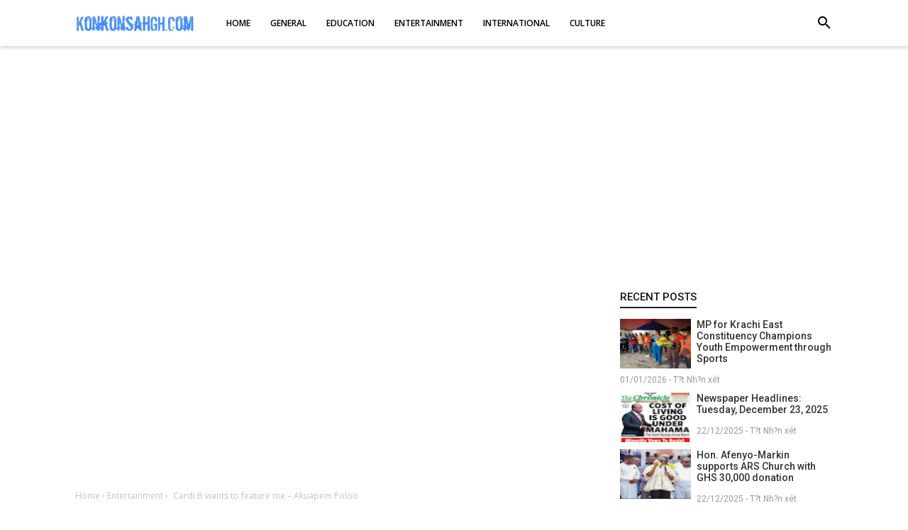

--- FILE ---
content_type: text/html; charset=utf-8
request_url: https://www.google.com/recaptcha/api2/aframe
body_size: 269
content:
<!DOCTYPE HTML><html><head><meta http-equiv="content-type" content="text/html; charset=UTF-8"></head><body><script nonce="X5jgu8uBC1YK4OvXmzlWkw">/** Anti-fraud and anti-abuse applications only. See google.com/recaptcha */ try{var clients={'sodar':'https://pagead2.googlesyndication.com/pagead/sodar?'};window.addEventListener("message",function(a){try{if(a.source===window.parent){var b=JSON.parse(a.data);var c=clients[b['id']];if(c){var d=document.createElement('img');d.src=c+b['params']+'&rc='+(localStorage.getItem("rc::a")?sessionStorage.getItem("rc::b"):"");window.document.body.appendChild(d);sessionStorage.setItem("rc::e",parseInt(sessionStorage.getItem("rc::e")||0)+1);localStorage.setItem("rc::h",'1767844284809');}}}catch(b){}});window.parent.postMessage("_grecaptcha_ready", "*");}catch(b){}</script></body></html>

--- FILE ---
content_type: text/javascript; charset=UTF-8
request_url: https://www.konkonsahgh.com/feeds/posts/summary/-/Entertainment?alt=json-in-script&orderby=updated&max-results=0&callback=randomRelatedIndex
body_size: 740
content:
// API callback
randomRelatedIndex({"version":"1.0","encoding":"UTF-8","feed":{"xmlns":"http://www.w3.org/2005/Atom","xmlns$openSearch":"http://a9.com/-/spec/opensearchrss/1.0/","xmlns$blogger":"http://schemas.google.com/blogger/2008","xmlns$georss":"http://www.georss.org/georss","xmlns$gd":"http://schemas.google.com/g/2005","xmlns$thr":"http://purl.org/syndication/thread/1.0","id":{"$t":"tag:blogger.com,1999:blog-6391251840456944490"},"updated":{"$t":"2026-01-04T18:54:43.608-08:00"},"category":[{"term":"General"},{"term":"Social"},{"term":"Education"},{"term":"Entertainment"},{"term":"Crime"},{"term":"Culture"},{"term":"Health"},{"term":"Politics"},{"term":"Technology"},{"term":"International"},{"term":"Sports"},{"term":"Business"},{"term":"Music"},{"term":"Education and General"},{"term":"LATEST MUSIC"},{"term":"History"},{"term":"Cuture"},{"term":"General."},{"term":"Health."},{"term":"Entertainment."},{"term":"Media"},{"term":"Entertaining"},{"term":"Lifestyle"},{"term":"Social Education"},{"term":"Social."},{"term":"Cultural"},{"term":"Culture."},{"term":"Genera"},{"term":"Health tips."}],"title":{"type":"text","$t":"KonkonsahGH "},"subtitle":{"type":"html","$t":"Bringing all the trending news close to you."},"link":[{"rel":"http://schemas.google.com/g/2005#feed","type":"application/atom+xml","href":"https:\/\/www.konkonsahgh.com\/feeds\/posts\/summary"},{"rel":"self","type":"application/atom+xml","href":"https:\/\/www.blogger.com\/feeds\/6391251840456944490\/posts\/summary\/-\/Entertainment?alt=json-in-script\u0026max-results=0\u0026orderby=updated"},{"rel":"alternate","type":"text/html","href":"https:\/\/www.konkonsahgh.com\/search\/label\/Entertainment"},{"rel":"hub","href":"http://pubsubhubbub.appspot.com/"}],"author":[{"name":{"$t":"KonkonsahGH"},"uri":{"$t":"http:\/\/www.blogger.com\/profile\/05001368782180242174"},"email":{"$t":"noreply@blogger.com"},"gd$image":{"rel":"http://schemas.google.com/g/2005#thumbnail","width":"21","height":"32","src":"\/\/blogger.googleusercontent.com\/img\/b\/R29vZ2xl\/AVvXsEhO0oOG2H-fcQfLIre3FAHT_tKhOpWtPOBqNsJPPU7cStHwLR4YM6TOLKUj0V5OC-WVWCXAECtZKChI6peG88Znmpfe51UqNUDRYmk8WfYfLgk9yKTRZieUEdboI3zhqKBQ6zQUuebv4k-2OLTL9phgZn-jYxdfDg233iYB34wjD1s\/s220\/20230228_034817.jpg"}}],"generator":{"version":"7.00","uri":"http://www.blogger.com","$t":"Blogger"},"openSearch$totalResults":{"$t":"454"},"openSearch$startIndex":{"$t":"1"},"openSearch$itemsPerPage":{"$t":"0"}}});

--- FILE ---
content_type: text/javascript; charset=UTF-8
request_url: https://www.konkonsahgh.com/feeds/posts/default?alt=json-in-script&max-results=5&callback=recent_posts
body_size: 5136
content:
// API callback
recent_posts({"version":"1.0","encoding":"UTF-8","feed":{"xmlns":"http://www.w3.org/2005/Atom","xmlns$openSearch":"http://a9.com/-/spec/opensearchrss/1.0/","xmlns$blogger":"http://schemas.google.com/blogger/2008","xmlns$georss":"http://www.georss.org/georss","xmlns$gd":"http://schemas.google.com/g/2005","xmlns$thr":"http://purl.org/syndication/thread/1.0","id":{"$t":"tag:blogger.com,1999:blog-6391251840456944490"},"updated":{"$t":"2026-01-04T18:54:43.608-08:00"},"category":[{"term":"General"},{"term":"Social"},{"term":"Education"},{"term":"Entertainment"},{"term":"Crime"},{"term":"Culture"},{"term":"Health"},{"term":"Politics"},{"term":"Technology"},{"term":"International"},{"term":"Sports"},{"term":"Business"},{"term":"Music"},{"term":"Education and General"},{"term":"LATEST MUSIC"},{"term":"History"},{"term":"Cuture"},{"term":"General."},{"term":"Health."},{"term":"Entertainment."},{"term":"Media"},{"term":"Entertaining"},{"term":"Lifestyle"},{"term":"Social Education"},{"term":"Social."},{"term":"Cultural"},{"term":"Culture."},{"term":"Genera"},{"term":"Health tips."}],"title":{"type":"text","$t":"KonkonsahGH "},"subtitle":{"type":"html","$t":"Bringing all the trending news close to you."},"link":[{"rel":"http://schemas.google.com/g/2005#feed","type":"application/atom+xml","href":"https:\/\/www.konkonsahgh.com\/feeds\/posts\/default"},{"rel":"self","type":"application/atom+xml","href":"https:\/\/www.blogger.com\/feeds\/6391251840456944490\/posts\/default?alt=json-in-script\u0026max-results=5"},{"rel":"alternate","type":"text/html","href":"https:\/\/www.konkonsahgh.com\/"},{"rel":"hub","href":"http://pubsubhubbub.appspot.com/"},{"rel":"next","type":"application/atom+xml","href":"https:\/\/www.blogger.com\/feeds\/6391251840456944490\/posts\/default?alt=json-in-script\u0026start-index=6\u0026max-results=5"}],"author":[{"name":{"$t":"KonkonsahGH"},"uri":{"$t":"http:\/\/www.blogger.com\/profile\/05001368782180242174"},"email":{"$t":"noreply@blogger.com"},"gd$image":{"rel":"http://schemas.google.com/g/2005#thumbnail","width":"21","height":"32","src":"\/\/blogger.googleusercontent.com\/img\/b\/R29vZ2xl\/AVvXsEhO0oOG2H-fcQfLIre3FAHT_tKhOpWtPOBqNsJPPU7cStHwLR4YM6TOLKUj0V5OC-WVWCXAECtZKChI6peG88Znmpfe51UqNUDRYmk8WfYfLgk9yKTRZieUEdboI3zhqKBQ6zQUuebv4k-2OLTL9phgZn-jYxdfDg233iYB34wjD1s\/s220\/20230228_034817.jpg"}}],"generator":{"version":"7.00","uri":"http://www.blogger.com","$t":"Blogger"},"openSearch$totalResults":{"$t":"3830"},"openSearch$startIndex":{"$t":"1"},"openSearch$itemsPerPage":{"$t":"5"},"entry":[{"id":{"$t":"tag:blogger.com,1999:blog-6391251840456944490.post-1912170422629072672"},"published":{"$t":"2026-01-01T23:56:45.145-08:00"},"updated":{"$t":"2026-01-01T23:56:45.145-08:00"},"category":[{"scheme":"http://www.blogger.com/atom/ns#","term":"General"}],"title":{"type":"text","$t":"MP for Krachi East Constituency Champions Youth Empowerment through Sports"},"content":{"type":"html","$t":"\u003Cdiv\u003E\u003Cbr\u003E\u003C\/div\u003E\u003Cdiv\u003E\u003Cbr\u003E\u003C\/div\u003E\u003Cdiv\u003EThe Ayeremu electoral area and neighboring communities witnessed a resounding success at the Christmas Gala Sporting Activities held in Kelentin, courtesy of the Member of Parliament for the Krachi East Constituency, Honourable Nelson Kofi Djabab. The event, which brought together the energetic youth of the area, was a testament to the MP's commitment to nurturing local talent and promoting community spirit.\u003C\/div\u003E\u003Cdiv\u003E\u003Cdiv class=\"separator\" style=\"clear: both; text-align: center;\"\u003E\n  \u003Ca href=\"https:\/\/lh3.googleusercontent.com\/-u7nADcnO3Pk\/aVd6OvwPX8I\/AAAAAAABJz8\/BGLWdwUPjJEcjnbfvKM26Ygy20RC8I4vwCNcBGAsYHQ\/s1600\/1767340596266844-0.png\" imageanchor=\"1\" style=\"margin-left: 1em; margin-right: 1em;\"\u003E\n    \u003Cimg border=\"0\"   src=\"https:\/\/lh3.googleusercontent.com\/-u7nADcnO3Pk\/aVd6OvwPX8I\/AAAAAAABJz8\/BGLWdwUPjJEcjnbfvKM26Ygy20RC8I4vwCNcBGAsYHQ\/s1600\/1767340596266844-0.png\" width=\"400\"\u003E\n  \u003C\/a\u003E\n\u003C\/div\u003E\u003Cbr\u003E\u003C\/div\u003E\u003Cdiv\u003EWith a keen eye on empowering the youth, Honourable Djabab presented participants with sets of jerseys and awards, reinforcing his dedication to grassroots development. In his speech, the MP emphasized the importance of sportsmanship, teamwork, and fair play, urging the youth to uphold these values during the festive season.\u003C\/div\u003E\u003Cdiv\u003E\u003Cbr\u003E\u003C\/div\u003E\u003Cdiv\u003EThe Christmas Gala Sporting Activities served as a platform for healthy competition, fostering camaraderie and a sense of community among the participants. The event's success underscores the MP's responsive approach to supporting local initiatives, which has earned him appreciation from the people of Krachi East.\u003C\/div\u003E\u003Cdiv\u003E\u003Cbr\u003E\u003C\/div\u003E\u003Cdiv\u003EBy investing in the youth and promoting sports development, Honourable Djabab is leaving an indelible mark on the constituency. His efforts are a clear demonstration of his commitment to driving development and empowering the next generation of leaders in Krachi East.\u003C\/div\u003E\u003Cdiv\u003E\u003Cbr\u003E\u003C\/div\u003E\u003Cdiv\u003EThe gesture has not gone unnoticed, with residents expressing gratitude for the MP's tireless efforts in supporting grassroots initiatives. As the constituency continues to benefit from his leadership, it's clear that Honourable Djabab's vision for a prosperous Krachi East is taking shape.\u003C\/div\u003E"},"link":[{"rel":"edit","type":"application/atom+xml","href":"https:\/\/www.blogger.com\/feeds\/6391251840456944490\/posts\/default\/1912170422629072672"},{"rel":"self","type":"application/atom+xml","href":"https:\/\/www.blogger.com\/feeds\/6391251840456944490\/posts\/default\/1912170422629072672"},{"rel":"alternate","type":"text/html","href":"https:\/\/www.konkonsahgh.com\/2026\/01\/mp-for-krachi-east-constituency.html","title":"MP for Krachi East Constituency Champions Youth Empowerment through Sports"}],"author":[{"name":{"$t":"KonkonsahGH"},"uri":{"$t":"http:\/\/www.blogger.com\/profile\/05001368782180242174"},"email":{"$t":"noreply@blogger.com"},"gd$image":{"rel":"http://schemas.google.com/g/2005#thumbnail","width":"21","height":"32","src":"\/\/blogger.googleusercontent.com\/img\/b\/R29vZ2xl\/AVvXsEhO0oOG2H-fcQfLIre3FAHT_tKhOpWtPOBqNsJPPU7cStHwLR4YM6TOLKUj0V5OC-WVWCXAECtZKChI6peG88Znmpfe51UqNUDRYmk8WfYfLgk9yKTRZieUEdboI3zhqKBQ6zQUuebv4k-2OLTL9phgZn-jYxdfDg233iYB34wjD1s\/s220\/20230228_034817.jpg"}}],"media$thumbnail":{"xmlns$media":"http://search.yahoo.com/mrss/","url":"https:\/\/lh3.googleusercontent.com\/-u7nADcnO3Pk\/aVd6OvwPX8I\/AAAAAAABJz8\/BGLWdwUPjJEcjnbfvKM26Ygy20RC8I4vwCNcBGAsYHQ\/s72-c\/1767340596266844-0.png","height":"72","width":"72"}},{"id":{"$t":"tag:blogger.com,1999:blog-6391251840456944490.post-343090303007362688"},"published":{"$t":"2025-12-22T23:37:40.333-08:00"},"updated":{"$t":"2025-12-22T23:37:40.333-08:00"},"category":[{"scheme":"http://www.blogger.com/atom/ns#","term":"General"}],"title":{"type":"text","$t":"Newspaper Headlines: Tuesday, December 23, 2025 "},"content":{"type":"html","$t":"\u003Cdiv class=\"separator\" style=\"clear: both; text-align: center;\"\u003E\n  \u003Ca href=\"https:\/\/lh3.googleusercontent.com\/-4Rh88JjWGJM\/aUpGwgAqyBI\/AAAAAAABJwk\/E_tTChoZZ8cge2Q5bjBVQNtgp0aeE7-tgCNcBGAsYHQ\/s1600\/1766475453451925-0.png\" imageanchor=\"1\" style=\"margin-left: 1em; margin-right: 1em;\"\u003E\n    \u003Cimg border=\"0\"   src=\"https:\/\/lh3.googleusercontent.com\/-4Rh88JjWGJM\/aUpGwgAqyBI\/AAAAAAABJwk\/E_tTChoZZ8cge2Q5bjBVQNtgp0aeE7-tgCNcBGAsYHQ\/s1600\/1766475453451925-0.png\" width=\"400\"\u003E\n  \u003C\/a\u003E\n\u003C\/div\u003E\u003Cdiv\u003E\u003Cdiv class=\"separator\" style=\"clear: both; text-align: center;\"\u003E\n  \u003Ca href=\"https:\/\/lh3.googleusercontent.com\/-thEpYP3SMkY\/aUpGv4FrkdI\/AAAAAAABJwg\/AbaO3gqxdgsrLQy4RAlqOGwtTvJdql2cACNcBGAsYHQ\/s1600\/1766475450144786-1.png\" imageanchor=\"1\" style=\"margin-left: 1em; margin-right: 1em;\"\u003E\n    \u003Cimg border=\"0\"   src=\"https:\/\/lh3.googleusercontent.com\/-thEpYP3SMkY\/aUpGv4FrkdI\/AAAAAAABJwg\/AbaO3gqxdgsrLQy4RAlqOGwtTvJdql2cACNcBGAsYHQ\/s1600\/1766475450144786-1.png\" width=\"400\"\u003E\n  \u003C\/a\u003E\n\u003C\/div\u003E\u003Cdiv class=\"separator\" style=\"clear: both; text-align: center;\"\u003E\n  \u003Ca href=\"https:\/\/lh3.googleusercontent.com\/-0ZC217TmP7I\/aUpGvP3hXJI\/AAAAAAABJwc\/Lmmjf_0PCUgrQYomNC2by55tvLTgNQ0tgCNcBGAsYHQ\/s1600\/1766475446846360-2.png\" imageanchor=\"1\" style=\"margin-left: 1em; margin-right: 1em;\"\u003E\n    \u003Cimg border=\"0\"   src=\"https:\/\/lh3.googleusercontent.com\/-0ZC217TmP7I\/aUpGvP3hXJI\/AAAAAAABJwc\/Lmmjf_0PCUgrQYomNC2by55tvLTgNQ0tgCNcBGAsYHQ\/s1600\/1766475446846360-2.png\" width=\"400\"\u003E\n  \u003C\/a\u003E\n\u003C\/div\u003E\u003Cdiv class=\"separator\" style=\"clear: both; text-align: center;\"\u003E\n  \u003Ca href=\"https:\/\/lh3.googleusercontent.com\/-0dmw6Hzb5hI\/aUpGuDtpdGI\/AAAAAAABJwY\/Tf8BrNakhioSgYVgdNBFl7re63VTs54IgCNcBGAsYHQ\/s1600\/1766475443971591-3.png\" imageanchor=\"1\" style=\"margin-left: 1em; margin-right: 1em;\"\u003E\n    \u003Cimg border=\"0\"   src=\"https:\/\/lh3.googleusercontent.com\/-0dmw6Hzb5hI\/aUpGuDtpdGI\/AAAAAAABJwY\/Tf8BrNakhioSgYVgdNBFl7re63VTs54IgCNcBGAsYHQ\/s1600\/1766475443971591-3.png\" width=\"400\"\u003E\n  \u003C\/a\u003E\n\u003C\/div\u003E\u003Cdiv class=\"separator\" style=\"clear: both; text-align: center;\"\u003E\n  \u003Ca href=\"https:\/\/lh3.googleusercontent.com\/-fmTX29WP6mA\/aUpGtVt-elI\/AAAAAAABJwU\/r3RMqKvWQaEB373ewFBrC2Iu7_3fsbwdwCNcBGAsYHQ\/s1600\/1766475439805617-4.png\" imageanchor=\"1\" style=\"margin-left: 1em; margin-right: 1em;\"\u003E\n    \u003Cimg border=\"0\"   src=\"https:\/\/lh3.googleusercontent.com\/-fmTX29WP6mA\/aUpGtVt-elI\/AAAAAAABJwU\/r3RMqKvWQaEB373ewFBrC2Iu7_3fsbwdwCNcBGAsYHQ\/s1600\/1766475439805617-4.png\" width=\"400\"\u003E\n  \u003C\/a\u003E\n\u003C\/div\u003E\u003Cdiv class=\"separator\" style=\"clear: both; text-align: center;\"\u003E\n  \u003Ca href=\"https:\/\/lh3.googleusercontent.com\/-rgVUvYOzGXY\/aUpGsYz7OiI\/AAAAAAABJwQ\/vYThjoWdwXwwl4qS--FIL5dD_J76J-kfACNcBGAsYHQ\/s1600\/1766475435776510-5.png\" imageanchor=\"1\" style=\"margin-left: 1em; margin-right: 1em;\"\u003E\n    \u003Cimg border=\"0\"   src=\"https:\/\/lh3.googleusercontent.com\/-rgVUvYOzGXY\/aUpGsYz7OiI\/AAAAAAABJwQ\/vYThjoWdwXwwl4qS--FIL5dD_J76J-kfACNcBGAsYHQ\/s1600\/1766475435776510-5.png\" width=\"400\"\u003E\n  \u003C\/a\u003E\n\u003C\/div\u003E\u003Cdiv class=\"separator\" style=\"clear: both; text-align: center;\"\u003E\n  \u003Ca href=\"https:\/\/lh3.googleusercontent.com\/-eJB94zemj7c\/aUpGrLrgMXI\/AAAAAAABJwM\/yr-sjgGpJnMHO1jeSJf98jcYvPJdfYMoQCNcBGAsYHQ\/s1600\/1766475431268974-6.png\" imageanchor=\"1\" style=\"margin-left: 1em; margin-right: 1em;\"\u003E\n    \u003Cimg border=\"0\"   src=\"https:\/\/lh3.googleusercontent.com\/-eJB94zemj7c\/aUpGrLrgMXI\/AAAAAAABJwM\/yr-sjgGpJnMHO1jeSJf98jcYvPJdfYMoQCNcBGAsYHQ\/s1600\/1766475431268974-6.png\" width=\"400\"\u003E\n  \u003C\/a\u003E\n\u003C\/div\u003E\u003Cbr\u003E\u003C\/div\u003E"},"link":[{"rel":"edit","type":"application/atom+xml","href":"https:\/\/www.blogger.com\/feeds\/6391251840456944490\/posts\/default\/343090303007362688"},{"rel":"self","type":"application/atom+xml","href":"https:\/\/www.blogger.com\/feeds\/6391251840456944490\/posts\/default\/343090303007362688"},{"rel":"alternate","type":"text/html","href":"https:\/\/www.konkonsahgh.com\/2025\/12\/newspaper-headlines-tuesday-december-23.html","title":"Newspaper Headlines: Tuesday, December 23, 2025 "}],"author":[{"name":{"$t":"KonkonsahGH"},"uri":{"$t":"http:\/\/www.blogger.com\/profile\/05001368782180242174"},"email":{"$t":"noreply@blogger.com"},"gd$image":{"rel":"http://schemas.google.com/g/2005#thumbnail","width":"21","height":"32","src":"\/\/blogger.googleusercontent.com\/img\/b\/R29vZ2xl\/AVvXsEhO0oOG2H-fcQfLIre3FAHT_tKhOpWtPOBqNsJPPU7cStHwLR4YM6TOLKUj0V5OC-WVWCXAECtZKChI6peG88Znmpfe51UqNUDRYmk8WfYfLgk9yKTRZieUEdboI3zhqKBQ6zQUuebv4k-2OLTL9phgZn-jYxdfDg233iYB34wjD1s\/s220\/20230228_034817.jpg"}}],"media$thumbnail":{"xmlns$media":"http://search.yahoo.com/mrss/","url":"https:\/\/lh3.googleusercontent.com\/-4Rh88JjWGJM\/aUpGwgAqyBI\/AAAAAAABJwk\/E_tTChoZZ8cge2Q5bjBVQNtgp0aeE7-tgCNcBGAsYHQ\/s72-c\/1766475453451925-0.png","height":"72","width":"72"}},{"id":{"$t":"tag:blogger.com,1999:blog-6391251840456944490.post-785548289986374022"},"published":{"$t":"2025-12-22T01:12:17.617-08:00"},"updated":{"$t":"2025-12-22T01:12:17.617-08:00"},"category":[{"scheme":"http://www.blogger.com/atom/ns#","term":"General"}],"title":{"type":"text","$t":"Hon. Afenyo-Markin supports ARS Church with GHS 30,000 donation"},"content":{"type":"html","$t":"\u003Cbr\u003E\u003Cdiv\u003EThe Member of Parliament for the Efutu Constituency and Minority Leader of Ghana’s Parliament, Hon. Alexander Kwamena Afenyo-Markin, has reaffirmed his commitment to faith-based development by honouring an invitation to the annual convention of the Apostles Revelation Society (ARS) at Tadzewu in the Ketu North Constituency of the Volta Region.\u003C\/div\u003E\u003Cdiv\u003E\u003Cdiv class=\"separator\" style=\"clear: both; text-align: center;\"\u003E\n  \u003Ca href=\"https:\/\/lh3.googleusercontent.com\/-yUP2xJ-93KY\/aUkLbn9OW_I\/AAAAAAABJv8\/A58lXGlCTjgykiC05Fh0aezd3jccJ0_6QCNcBGAsYHQ\/s1600\/1766394729324506-0.png\" imageanchor=\"1\" style=\"margin-left: 1em; margin-right: 1em;\"\u003E\n    \u003Cimg border=\"0\"   src=\"https:\/\/lh3.googleusercontent.com\/-yUP2xJ-93KY\/aUkLbn9OW_I\/AAAAAAABJv8\/A58lXGlCTjgykiC05Fh0aezd3jccJ0_6QCNcBGAsYHQ\/s1600\/1766394729324506-0.png\" width=\"400\"\u003E\n  \u003C\/a\u003E\n\u003C\/div\u003E\u003Cbr\u003E\u003C\/div\u003E\u003Cdiv\u003EAs part of his participation in the convention, Hon. Afenyo-Markin made a generous donation of GHS 30,000 to support the construction of the church’s auditorium. He commended the leadership and members of ARS for their dedication to spiritual growth and community development, emphasizing the vital role religious institutions play in promoting unity, discipline, and moral values in society.\u003C\/div\u003E\u003Cdiv\u003E\u003Cdiv class=\"separator\" style=\"clear: both; text-align: center;\"\u003E\n  \u003Ca href=\"https:\/\/lh3.googleusercontent.com\/-vSN0P4-qnl0\/aUkLaglI4mI\/AAAAAAABJv4\/NkbsUc1tkxcF9h_hweUL8PODcXeZP7AyACNcBGAsYHQ\/s1600\/1766394725012616-1.png\" imageanchor=\"1\" style=\"margin-left: 1em; margin-right: 1em;\"\u003E\n    \u003Cimg border=\"0\"   src=\"https:\/\/lh3.googleusercontent.com\/-vSN0P4-qnl0\/aUkLaglI4mI\/AAAAAAABJv4\/NkbsUc1tkxcF9h_hweUL8PODcXeZP7AyACNcBGAsYHQ\/s1600\/1766394725012616-1.png\" width=\"400\"\u003E\n  \u003C\/a\u003E\n\u003C\/div\u003E\u003Cbr\u003E\u003C\/div\u003E\u003Cdiv\u003EThe gesture was warmly received by the ARS leadership and congregation, who expressed profound gratitude for the timely support toward the completion of their auditorium project.\u003C\/div\u003E"},"link":[{"rel":"edit","type":"application/atom+xml","href":"https:\/\/www.blogger.com\/feeds\/6391251840456944490\/posts\/default\/785548289986374022"},{"rel":"self","type":"application/atom+xml","href":"https:\/\/www.blogger.com\/feeds\/6391251840456944490\/posts\/default\/785548289986374022"},{"rel":"alternate","type":"text/html","href":"https:\/\/www.konkonsahgh.com\/2025\/12\/hon-afenyo-markin-supports-ars-church.html","title":"Hon. Afenyo-Markin supports ARS Church with GHS 30,000 donation"}],"author":[{"name":{"$t":"KonkonsahGH"},"uri":{"$t":"http:\/\/www.blogger.com\/profile\/05001368782180242174"},"email":{"$t":"noreply@blogger.com"},"gd$image":{"rel":"http://schemas.google.com/g/2005#thumbnail","width":"21","height":"32","src":"\/\/blogger.googleusercontent.com\/img\/b\/R29vZ2xl\/AVvXsEhO0oOG2H-fcQfLIre3FAHT_tKhOpWtPOBqNsJPPU7cStHwLR4YM6TOLKUj0V5OC-WVWCXAECtZKChI6peG88Znmpfe51UqNUDRYmk8WfYfLgk9yKTRZieUEdboI3zhqKBQ6zQUuebv4k-2OLTL9phgZn-jYxdfDg233iYB34wjD1s\/s220\/20230228_034817.jpg"}}],"media$thumbnail":{"xmlns$media":"http://search.yahoo.com/mrss/","url":"https:\/\/lh3.googleusercontent.com\/-yUP2xJ-93KY\/aUkLbn9OW_I\/AAAAAAABJv8\/A58lXGlCTjgykiC05Fh0aezd3jccJ0_6QCNcBGAsYHQ\/s72-c\/1766394729324506-0.png","height":"72","width":"72"}},{"id":{"$t":"tag:blogger.com,1999:blog-6391251840456944490.post-4306974390695653737"},"published":{"$t":"2025-12-21T22:10:51.628-08:00"},"updated":{"$t":"2025-12-21T22:10:51.628-08:00"},"category":[{"scheme":"http://www.blogger.com/atom/ns#","term":"General"}],"title":{"type":"text","$t":"Hon. Afenyo-Markin supports Avenor Traditional Council with GHS 100,000 donation. "},"content":{"type":"html","$t":"\u003Cbr\u003E\u003Cdiv\u003E\u003Cbr\u003E\u003C\/div\u003E\u003Cdiv\u003EThe Minority Leader of the Parliament of Ghana and Member of Parliament for the Efutu Constituency, Hon. Alexander Afenyo-Markin, has demonstrated his commitment to traditional governance and community development with a generous donation towards the construction of the Avenor Traditional Council building.\u003C\/div\u003E\u003Cdiv\u003E\u003Cdiv class=\"separator\" style=\"clear: both; text-align: center;\"\u003E\n  \u003Ca href=\"https:\/\/lh3.googleusercontent.com\/-QGjtIwlMRy8\/aUjg6bvSmEI\/AAAAAAABJvk\/8lenrbWqH2sy6Dwtm0v3NcLuwKjXIsPBACNcBGAsYHQ\/s1600\/1766383843363357-0.png\" imageanchor=\"1\" style=\"margin-left: 1em; margin-right: 1em;\"\u003E\n    \u003Cimg border=\"0\"   src=\"https:\/\/lh3.googleusercontent.com\/-QGjtIwlMRy8\/aUjg6bvSmEI\/AAAAAAABJvk\/8lenrbWqH2sy6Dwtm0v3NcLuwKjXIsPBACNcBGAsYHQ\/s1600\/1766383843363357-0.png\" width=\"400\"\u003E\n  \u003C\/a\u003E\n\u003C\/div\u003E\u003Cbr\u003E\u003C\/div\u003E\u003Cdiv\u003EHon. Afenyo-Markin made the donation when he attended a meeting of the Avenor Traditional Council in Akatsi in the Volta Region on Tuesday. During the meeting, he contributed an amount of One Hundred Thousand Ghana Cedis (GHS 100,000) to support the ongoing construction of a permanent office complex for the Traditional Council.\u003C\/div\u003E\u003Cdiv\u003E\u003Cdiv class=\"separator\" style=\"clear: both; text-align: center;\"\u003E\n  \u003Ca href=\"https:\/\/lh3.googleusercontent.com\/-EqtRVhfcCCo\/aUjg5Tnj2rI\/AAAAAAABJvg\/jUWPgKDvv7A3iXENva0QWzOwfAK9kwxQQCNcBGAsYHQ\/s1600\/1766383839500867-1.png\" imageanchor=\"1\" style=\"margin-left: 1em; margin-right: 1em;\"\u003E\n    \u003Cimg border=\"0\"   src=\"https:\/\/lh3.googleusercontent.com\/-EqtRVhfcCCo\/aUjg5Tnj2rI\/AAAAAAABJvg\/jUWPgKDvv7A3iXENva0QWzOwfAK9kwxQQCNcBGAsYHQ\/s1600\/1766383839500867-1.png\" width=\"400\"\u003E\n  \u003C\/a\u003E\n\u003C\/div\u003E\u003Cbr\u003E\u003C\/div\u003E\u003Cdiv\u003EAddressing the chiefs and elders, the Minority Leader emphasized the critical role traditional authorities play in maintaining peace, preserving cultural heritage, and promoting development at the grassroots level. He noted that providing a befitting structure for the Avenor Traditional Council would enhance its administrative capacity and strengthen collaboration between traditional leaders and state institutions.\u003C\/div\u003E\u003Cdiv\u003E\u003Cdiv class=\"separator\" style=\"clear: both; text-align: center;\"\u003E\n  \u003Ca href=\"https:\/\/lh3.googleusercontent.com\/-MH4tVU3PdZg\/aUjg4QblKpI\/AAAAAAABJvc\/FssklYeZEHkkLawkUuJ7y6wypVpQdw1LwCNcBGAsYHQ\/s1600\/1766383835581563-2.png\" imageanchor=\"1\" style=\"margin-left: 1em; margin-right: 1em;\"\u003E\n    \u003Cimg border=\"0\"   src=\"https:\/\/lh3.googleusercontent.com\/-MH4tVU3PdZg\/aUjg4QblKpI\/AAAAAAABJvc\/FssklYeZEHkkLawkUuJ7y6wypVpQdw1LwCNcBGAsYHQ\/s1600\/1766383835581563-2.png\" width=\"400\"\u003E\n  \u003C\/a\u003E\n\u003C\/div\u003E\u003Cbr\u003E\u003C\/div\u003E\u003Cdiv\u003EHon. Afenyo-Markin further stated that national development thrives when political leadership and traditional authorities work hand in hand, adding that his support was motivated by the need to encourage unity, stability, and inclusive development across communities.\u003C\/div\u003E\u003Cdiv\u003E\u003Cdiv class=\"separator\" style=\"clear: both; text-align: center;\"\u003E\n  \u003Ca href=\"https:\/\/lh3.googleusercontent.com\/-23ayt6oTckg\/aUjg3SEzeFI\/AAAAAAABJvY\/kPexk6P21fIO2ueGDrhpH8eze3dZw7_ogCNcBGAsYHQ\/s1600\/1766383830666388-3.png\" imageanchor=\"1\" style=\"margin-left: 1em; margin-right: 1em;\"\u003E\n    \u003Cimg border=\"0\"   src=\"https:\/\/lh3.googleusercontent.com\/-23ayt6oTckg\/aUjg3SEzeFI\/AAAAAAABJvY\/kPexk6P21fIO2ueGDrhpH8eze3dZw7_ogCNcBGAsYHQ\/s1600\/1766383830666388-3.png\" width=\"400\"\u003E\n  \u003C\/a\u003E\n\u003C\/div\u003E\u003Cbr\u003E\u003C\/div\u003E\u003Cdiv\u003EThe leadership of the Avenor Traditional Council expressed profound gratitude to the Minority Leader for his timely and generous contribution. They described the donation as a significant boost to the council’s efforts to complete the project and pledged to ensure the funds are used judiciously to advance the construction.\u003C\/div\u003E\u003Cdiv\u003EThe Avenor Traditional Council building project, when completed, is expected to serve as a central hub for traditional administration, dispute resolution, and cultural activities within the Avenor traditional area, thereby strengthening local governance and community cohesion.\u003C\/div\u003E\u003Cdiv\u003E\u003Cbr\u003E\u003C\/div\u003E"},"link":[{"rel":"edit","type":"application/atom+xml","href":"https:\/\/www.blogger.com\/feeds\/6391251840456944490\/posts\/default\/4306974390695653737"},{"rel":"self","type":"application/atom+xml","href":"https:\/\/www.blogger.com\/feeds\/6391251840456944490\/posts\/default\/4306974390695653737"},{"rel":"alternate","type":"text/html","href":"https:\/\/www.konkonsahgh.com\/2025\/12\/hon-afenyo-markin-supports-avenor.html","title":"Hon. Afenyo-Markin supports Avenor Traditional Council with GHS 100,000 donation. "}],"author":[{"name":{"$t":"KonkonsahGH"},"uri":{"$t":"http:\/\/www.blogger.com\/profile\/05001368782180242174"},"email":{"$t":"noreply@blogger.com"},"gd$image":{"rel":"http://schemas.google.com/g/2005#thumbnail","width":"21","height":"32","src":"\/\/blogger.googleusercontent.com\/img\/b\/R29vZ2xl\/AVvXsEhO0oOG2H-fcQfLIre3FAHT_tKhOpWtPOBqNsJPPU7cStHwLR4YM6TOLKUj0V5OC-WVWCXAECtZKChI6peG88Znmpfe51UqNUDRYmk8WfYfLgk9yKTRZieUEdboI3zhqKBQ6zQUuebv4k-2OLTL9phgZn-jYxdfDg233iYB34wjD1s\/s220\/20230228_034817.jpg"}}],"media$thumbnail":{"xmlns$media":"http://search.yahoo.com/mrss/","url":"https:\/\/lh3.googleusercontent.com\/-QGjtIwlMRy8\/aUjg6bvSmEI\/AAAAAAABJvk\/8lenrbWqH2sy6Dwtm0v3NcLuwKjXIsPBACNcBGAsYHQ\/s72-c\/1766383843363357-0.png","height":"72","width":"72"}},{"id":{"$t":"tag:blogger.com,1999:blog-6391251840456944490.post-5671325493375561033"},"published":{"$t":"2025-12-21T00:56:09.658-08:00"},"updated":{"$t":"2025-12-21T00:56:09.658-08:00"},"category":[{"scheme":"http://www.blogger.com/atom/ns#","term":"General"}],"title":{"type":"text","$t":"Krachi East kicks off Peace Cup 2025 with community clean-up exercise"},"content":{"type":"html","$t":"\u003Cbr\u003E\u003Cdiv\u003E\u003Cdiv class=\"separator\" style=\"clear: both; text-align: center;\"\u003E\n  \u003Ca href=\"https:\/\/lh3.googleusercontent.com\/-1NGg8Bo_EAs\/aUe2J3oWfVI\/AAAAAAABJvM\/RJRUY47TpQ4y6Cj8pJ-YmtJcwidMm-YawCNcBGAsYHQ\/s1600\/1766307360328808-0.png\" imageanchor=\"1\" style=\"margin-left: 1em; margin-right: 1em;\"\u003E\n    \u003Cimg border=\"0\"   src=\"https:\/\/lh3.googleusercontent.com\/-1NGg8Bo_EAs\/aUe2J3oWfVI\/AAAAAAABJvM\/RJRUY47TpQ4y6Cj8pJ-YmtJcwidMm-YawCNcBGAsYHQ\/s1600\/1766307360328808-0.png\" width=\"400\"\u003E\n  \u003C\/a\u003E\n\u003C\/div\u003E\u003Cbr\u003E\u003Cdiv\u003EAs part of activities to usher in the Krachi East Municipality Peace Cup 2025, Zack’s Sports, in collaboration with the Krachi East Municipal Assembly, on Saturday, 20th December 2025, organized a community clean-up exercise to promote sanitation, unity, and community spirit.\u003C\/div\u003E\u003Cdiv\u003EThe exercise, held in the morning, covered the stretch from the new Police Station to the Municipal Assembly Office, and saw the active participation of volunteers and residents who came together with a shared commitment to keeping the municipality clean ahead of the much-anticipated tournament.\u003C\/div\u003E\u003Cdiv\u003EAddressing participants, the Municipal Chief Executive, Hon. Safo Nketia, expressed his heartfelt appreciation to the volunteers for their dedication and sacrifice. He also commended individuals and stakeholders who have contributed towards the success of the Peace Cup 2025.\u003C\/div\u003E\u003Cdiv\u003E\u003Cbr\u003E\u003C\/div\u003E\u003Cdiv\u003EHon. Safo Nketia reaffirmed his commitment to advancing development in all sectors of the municipality and encouraged investors and well-meaning Ghanaians to explore opportunities within the Krachi East Municipality, describing the area as ripe for growth and development.\u003C\/div\u003E\u003Cdiv\u003EThe clean-up exercise set a positive tone for the Peace Cup, underscoring the tournament’s core values of peace, unity, and community development.\u003C\/div\u003E\u003C\/div\u003E"},"link":[{"rel":"edit","type":"application/atom+xml","href":"https:\/\/www.blogger.com\/feeds\/6391251840456944490\/posts\/default\/5671325493375561033"},{"rel":"self","type":"application/atom+xml","href":"https:\/\/www.blogger.com\/feeds\/6391251840456944490\/posts\/default\/5671325493375561033"},{"rel":"alternate","type":"text/html","href":"https:\/\/www.konkonsahgh.com\/2025\/12\/krachi-east-kicks-off-peace-cup-2025.html","title":"Krachi East kicks off Peace Cup 2025 with community clean-up exercise"}],"author":[{"name":{"$t":"KonkonsahGH"},"uri":{"$t":"http:\/\/www.blogger.com\/profile\/05001368782180242174"},"email":{"$t":"noreply@blogger.com"},"gd$image":{"rel":"http://schemas.google.com/g/2005#thumbnail","width":"21","height":"32","src":"\/\/blogger.googleusercontent.com\/img\/b\/R29vZ2xl\/AVvXsEhO0oOG2H-fcQfLIre3FAHT_tKhOpWtPOBqNsJPPU7cStHwLR4YM6TOLKUj0V5OC-WVWCXAECtZKChI6peG88Znmpfe51UqNUDRYmk8WfYfLgk9yKTRZieUEdboI3zhqKBQ6zQUuebv4k-2OLTL9phgZn-jYxdfDg233iYB34wjD1s\/s220\/20230228_034817.jpg"}}],"media$thumbnail":{"xmlns$media":"http://search.yahoo.com/mrss/","url":"https:\/\/lh3.googleusercontent.com\/-1NGg8Bo_EAs\/aUe2J3oWfVI\/AAAAAAABJvM\/RJRUY47TpQ4y6Cj8pJ-YmtJcwidMm-YawCNcBGAsYHQ\/s72-c\/1766307360328808-0.png","height":"72","width":"72"}}]}});

--- FILE ---
content_type: text/javascript; charset=UTF-8
request_url: https://www.konkonsahgh.com/feeds/posts/summary/-/Entertainment?alt=json-in-script&orderby=updated&start-index=377&max-results=4&callback=showRelatedPost
body_size: 2903
content:
// API callback
showRelatedPost({"version":"1.0","encoding":"UTF-8","feed":{"xmlns":"http://www.w3.org/2005/Atom","xmlns$openSearch":"http://a9.com/-/spec/opensearchrss/1.0/","xmlns$blogger":"http://schemas.google.com/blogger/2008","xmlns$georss":"http://www.georss.org/georss","xmlns$gd":"http://schemas.google.com/g/2005","xmlns$thr":"http://purl.org/syndication/thread/1.0","id":{"$t":"tag:blogger.com,1999:blog-6391251840456944490"},"updated":{"$t":"2026-01-04T18:54:43.608-08:00"},"category":[{"term":"General"},{"term":"Social"},{"term":"Education"},{"term":"Entertainment"},{"term":"Crime"},{"term":"Culture"},{"term":"Health"},{"term":"Politics"},{"term":"Technology"},{"term":"International"},{"term":"Sports"},{"term":"Business"},{"term":"Music"},{"term":"Education and General"},{"term":"LATEST MUSIC"},{"term":"History"},{"term":"Cuture"},{"term":"General."},{"term":"Health."},{"term":"Entertainment."},{"term":"Media"},{"term":"Entertaining"},{"term":"Lifestyle"},{"term":"Social Education"},{"term":"Social."},{"term":"Cultural"},{"term":"Culture."},{"term":"Genera"},{"term":"Health tips."}],"title":{"type":"text","$t":"KonkonsahGH "},"subtitle":{"type":"html","$t":"Bringing all the trending news close to you."},"link":[{"rel":"http://schemas.google.com/g/2005#feed","type":"application/atom+xml","href":"https:\/\/www.konkonsahgh.com\/feeds\/posts\/summary"},{"rel":"self","type":"application/atom+xml","href":"https:\/\/www.blogger.com\/feeds\/6391251840456944490\/posts\/summary\/-\/Entertainment?alt=json-in-script\u0026start-index=377\u0026max-results=4\u0026orderby=updated"},{"rel":"alternate","type":"text/html","href":"https:\/\/www.konkonsahgh.com\/search\/label\/Entertainment"},{"rel":"hub","href":"http://pubsubhubbub.appspot.com/"},{"rel":"previous","type":"application/atom+xml","href":"https:\/\/www.blogger.com\/feeds\/6391251840456944490\/posts\/summary\/-\/Entertainment\/-\/Entertainment?alt=json-in-script\u0026start-index=373\u0026max-results=4\u0026orderby=updated"},{"rel":"next","type":"application/atom+xml","href":"https:\/\/www.blogger.com\/feeds\/6391251840456944490\/posts\/summary\/-\/Entertainment\/-\/Entertainment?alt=json-in-script\u0026start-index=381\u0026max-results=4\u0026orderby=updated"}],"author":[{"name":{"$t":"KonkonsahGH"},"uri":{"$t":"http:\/\/www.blogger.com\/profile\/05001368782180242174"},"email":{"$t":"noreply@blogger.com"},"gd$image":{"rel":"http://schemas.google.com/g/2005#thumbnail","width":"21","height":"32","src":"\/\/blogger.googleusercontent.com\/img\/b\/R29vZ2xl\/AVvXsEhO0oOG2H-fcQfLIre3FAHT_tKhOpWtPOBqNsJPPU7cStHwLR4YM6TOLKUj0V5OC-WVWCXAECtZKChI6peG88Znmpfe51UqNUDRYmk8WfYfLgk9yKTRZieUEdboI3zhqKBQ6zQUuebv4k-2OLTL9phgZn-jYxdfDg233iYB34wjD1s\/s220\/20230228_034817.jpg"}}],"generator":{"version":"7.00","uri":"http://www.blogger.com","$t":"Blogger"},"openSearch$totalResults":{"$t":"454"},"openSearch$startIndex":{"$t":"377"},"openSearch$itemsPerPage":{"$t":"4"},"entry":[{"id":{"$t":"tag:blogger.com,1999:blog-6391251840456944490.post-8434099903830199254"},"published":{"$t":"2020-01-14T02:07:00.001-08:00"},"updated":{"$t":"2020-01-14T02:07:45.054-08:00"},"category":[{"scheme":"http://www.blogger.com/atom/ns#","term":"Entertainment"}],"title":{"type":"text","$t":"BREAKING: Veteran Yoruba Actor, Toyosi Arigbabuwo, Is Dead"},"summary":{"type":"text","$t":"\n\n\n\n\n\nPopular Yoruba actor, Toyosi Arigbabuwo, is dead.\n\nA family member said he died at his residence located at Ile-Alli area, along the Apete-Arola Road in Ibadan, the Oyo State capital.\n\nThe source added that the deceased had been\u0026nbsp;sick\u0026nbsp;for over six months until he died yesterday night.\n\n\n\n\n\n\n\nThe veteran actor (Arigbabuwo) until his death was the Public Relations Officer of the "},"link":[{"rel":"edit","type":"application/atom+xml","href":"https:\/\/www.blogger.com\/feeds\/6391251840456944490\/posts\/default\/8434099903830199254"},{"rel":"self","type":"application/atom+xml","href":"https:\/\/www.blogger.com\/feeds\/6391251840456944490\/posts\/default\/8434099903830199254"},{"rel":"alternate","type":"text/html","href":"https:\/\/www.konkonsahgh.com\/2020\/01\/breaking-veteran-yoruba-actor-toyosi.html","title":"BREAKING: Veteran Yoruba Actor, Toyosi Arigbabuwo, Is Dead"}],"author":[{"name":{"$t":"KonkonsahGH"},"uri":{"$t":"http:\/\/www.blogger.com\/profile\/05001368782180242174"},"email":{"$t":"noreply@blogger.com"},"gd$image":{"rel":"http://schemas.google.com/g/2005#thumbnail","width":"21","height":"32","src":"\/\/blogger.googleusercontent.com\/img\/b\/R29vZ2xl\/AVvXsEhO0oOG2H-fcQfLIre3FAHT_tKhOpWtPOBqNsJPPU7cStHwLR4YM6TOLKUj0V5OC-WVWCXAECtZKChI6peG88Znmpfe51UqNUDRYmk8WfYfLgk9yKTRZieUEdboI3zhqKBQ6zQUuebv4k-2OLTL9phgZn-jYxdfDg233iYB34wjD1s\/s220\/20230228_034817.jpg"}}],"media$thumbnail":{"xmlns$media":"http://search.yahoo.com/mrss/","url":"https:\/\/blogger.googleusercontent.com\/img\/b\/R29vZ2xl\/AVvXsEiCnOlUQ0KmkCFLjtYAhRzYnGXl4bg5LUrzdw65zvLEaAyrnn9vh4wAGo3ZbIjFeMvzNp2uYoXAxeCyvtFRmyNYQ6hxQrHHY8syp8n6iitaR7Lq6J2IrW0NW4oQkLXCOBSYIe1HPzOHBKix\/s72-c\/breaking-veteran-yoruba-actor-toyosi-arigbabuwo-is-dead.jpg","height":"72","width":"72"}},{"id":{"$t":"tag:blogger.com,1999:blog-6391251840456944490.post-3577506947677239137"},"published":{"$t":"2020-01-11T08:35:00.003-08:00"},"updated":{"$t":"2020-01-11T08:35:52.470-08:00"},"category":[{"scheme":"http://www.blogger.com/atom/ns#","term":"Entertainment"}],"title":{"type":"text","$t":"S£xtape L£aked: Two Access Bank Workers Caught having S€x at work \/ WATCH VIDEO"},"summary":{"type":"text","$t":"\n\n\nTwo Access Bank workers have been caught having an adorable moment of their life in the office.\n\nThe Incidence was reported to have happened after work hours and took place at Access Bank Branch at the University of Lagos Nigeria.\n\nThe two culprits seem to have been in a hurry and so they forgot to pull down the window glasses and were captured by residents of that area.\n\nSharing the video on "},"link":[{"rel":"edit","type":"application/atom+xml","href":"https:\/\/www.blogger.com\/feeds\/6391251840456944490\/posts\/default\/3577506947677239137"},{"rel":"self","type":"application/atom+xml","href":"https:\/\/www.blogger.com\/feeds\/6391251840456944490\/posts\/default\/3577506947677239137"},{"rel":"alternate","type":"text/html","href":"https:\/\/www.konkonsahgh.com\/2020\/01\/sxtape-laked-two-access-bank-workers.html","title":"S£xtape L£aked: Two Access Bank Workers Caught having S€x at work \/ WATCH VIDEO"}],"author":[{"name":{"$t":"KonkonsahGH"},"uri":{"$t":"http:\/\/www.blogger.com\/profile\/05001368782180242174"},"email":{"$t":"noreply@blogger.com"},"gd$image":{"rel":"http://schemas.google.com/g/2005#thumbnail","width":"21","height":"32","src":"\/\/blogger.googleusercontent.com\/img\/b\/R29vZ2xl\/AVvXsEhO0oOG2H-fcQfLIre3FAHT_tKhOpWtPOBqNsJPPU7cStHwLR4YM6TOLKUj0V5OC-WVWCXAECtZKChI6peG88Znmpfe51UqNUDRYmk8WfYfLgk9yKTRZieUEdboI3zhqKBQ6zQUuebv4k-2OLTL9phgZn-jYxdfDg233iYB34wjD1s\/s220\/20230228_034817.jpg"}}],"media$thumbnail":{"xmlns$media":"http://search.yahoo.com/mrss/","url":"https:\/\/blogger.googleusercontent.com\/img\/b\/R29vZ2xl\/AVvXsEilPoI3TahQEWcRggZV_zUhyB4zoPJLx6jpyXdG4QOj5Yz81sc3fpTkmQWtDTMRqyldt4HUnML_EwYhrPjVk4Uzxeqiwhvtx9arXIwfuNX_YOkHqTYKgMFoSU7XqkEpPq4zQF5gMhrGqQLw\/s72-c\/access-e1575389225443.jpg","height":"72","width":"72"}},{"id":{"$t":"tag:blogger.com,1999:blog-6391251840456944490.post-852173505305448253"},"published":{"$t":"2020-01-11T07:52:00.001-08:00"},"updated":{"$t":"2020-01-11T07:52:36.272-08:00"},"category":[{"scheme":"http://www.blogger.com/atom/ns#","term":"Entertainment"}],"title":{"type":"text","$t":"19-Year-Old Commits Suicide Over Not Getting Enough Likes On Instagram"},"summary":{"type":"text","$t":"\n\nA\u0026nbsp;teenage girl who was addicted to social media ended her life after she failed to get enough “likes” on her photos.\n\nChloe Davison, 19, was an aspiring model who relied on social media to feel good about herself, according to her older sister Jade.\n\n“She thought she wasn’t good enough unless she was getting loads of likes and comments,” her 20-year-old sister said.\n\nThe selfie-loving teen"},"link":[{"rel":"edit","type":"application/atom+xml","href":"https:\/\/www.blogger.com\/feeds\/6391251840456944490\/posts\/default\/852173505305448253"},{"rel":"self","type":"application/atom+xml","href":"https:\/\/www.blogger.com\/feeds\/6391251840456944490\/posts\/default\/852173505305448253"},{"rel":"alternate","type":"text/html","href":"https:\/\/www.konkonsahgh.com\/2020\/01\/19-year-old-commits-suicide-over-not.html","title":"19-Year-Old Commits Suicide Over Not Getting Enough Likes On Instagram"}],"author":[{"name":{"$t":"KonkonsahGH"},"uri":{"$t":"http:\/\/www.blogger.com\/profile\/05001368782180242174"},"email":{"$t":"noreply@blogger.com"},"gd$image":{"rel":"http://schemas.google.com/g/2005#thumbnail","width":"21","height":"32","src":"\/\/blogger.googleusercontent.com\/img\/b\/R29vZ2xl\/AVvXsEhO0oOG2H-fcQfLIre3FAHT_tKhOpWtPOBqNsJPPU7cStHwLR4YM6TOLKUj0V5OC-WVWCXAECtZKChI6peG88Znmpfe51UqNUDRYmk8WfYfLgk9yKTRZieUEdboI3zhqKBQ6zQUuebv4k-2OLTL9phgZn-jYxdfDg233iYB34wjD1s\/s220\/20230228_034817.jpg"}}],"media$thumbnail":{"xmlns$media":"http://search.yahoo.com/mrss/","url":"https:\/\/blogger.googleusercontent.com\/img\/b\/R29vZ2xl\/AVvXsEhDpUTr-TIvI38OVUBpjHzJO7syef8KpI2RthSDUMrIUsg4-4YTwLjPIZbghqr7qprRmLJHYD9yxDmTvM2xf826l3rCrCAvfVDTFGosJYaxTiEh6byW_zHrMQRk_EHLXSsI9hTV7-WvmiNp\/s72-c\/19-year-old-kills-self.jpeg","height":"72","width":"72"}},{"id":{"$t":"tag:blogger.com,1999:blog-6391251840456944490.post-1516583135917254393"},"published":{"$t":"2020-01-08T01:59:00.000-08:00"},"updated":{"$t":"2020-01-08T01:59:15.118-08:00"},"category":[{"scheme":"http://www.blogger.com/atom/ns#","term":"Entertainment"}],"title":{"type":"text","$t":"Lydia Forson scammed on Twitter"},"summary":{"type":"text","$t":"\n\n\nGhanaian actress, writer, and producer,\u0026nbsp;Lydia Forson\u0026nbsp;has shared a tweet on how she got scammed on Twitter.\n\nIt is evidently true that most of our celebrities do face a lot of requests online from their fans.\n\n\n\nSome fans send them numerous messages asking for cash to sort out some minor and major needs.\n\nSometimes, it becomes just so hard for the celebrities to turn them down "},"link":[{"rel":"edit","type":"application/atom+xml","href":"https:\/\/www.blogger.com\/feeds\/6391251840456944490\/posts\/default\/1516583135917254393"},{"rel":"self","type":"application/atom+xml","href":"https:\/\/www.blogger.com\/feeds\/6391251840456944490\/posts\/default\/1516583135917254393"},{"rel":"alternate","type":"text/html","href":"https:\/\/www.konkonsahgh.com\/2020\/01\/lydia-forson-scammed-on-twitter.html","title":"Lydia Forson scammed on Twitter"}],"author":[{"name":{"$t":"KonkonsahGH"},"uri":{"$t":"http:\/\/www.blogger.com\/profile\/05001368782180242174"},"email":{"$t":"noreply@blogger.com"},"gd$image":{"rel":"http://schemas.google.com/g/2005#thumbnail","width":"21","height":"32","src":"\/\/blogger.googleusercontent.com\/img\/b\/R29vZ2xl\/AVvXsEhO0oOG2H-fcQfLIre3FAHT_tKhOpWtPOBqNsJPPU7cStHwLR4YM6TOLKUj0V5OC-WVWCXAECtZKChI6peG88Znmpfe51UqNUDRYmk8WfYfLgk9yKTRZieUEdboI3zhqKBQ6zQUuebv4k-2OLTL9phgZn-jYxdfDg233iYB34wjD1s\/s220\/20230228_034817.jpg"}}],"media$thumbnail":{"xmlns$media":"http://search.yahoo.com/mrss/","url":"https:\/\/blogger.googleusercontent.com\/img\/b\/R29vZ2xl\/AVvXsEjZ-3tHrqQdPKr_Etbrs25kTcv7fJnuvEyFrqMJ75UBYCfHjjRMygPH9gN2XLCONsxfYUxn2_WShQVaeJFmLO9uNr-HY2f8JIEFF8km4sSUolZnntiPpMoF2EV4Hevqi99RLUbmjXOoiXMs\/s72-c\/15784759862852385399713873302572.jpg","height":"72","width":"72"}}]}});

--- FILE ---
content_type: text/javascript; charset=UTF-8
request_url: https://www.konkonsahgh.com/feeds/posts/default/-/Entertainment?alt=json-in-script&callback=bacajuga&max-results=5
body_size: 10484
content:
// API callback
bacajuga({"version":"1.0","encoding":"UTF-8","feed":{"xmlns":"http://www.w3.org/2005/Atom","xmlns$openSearch":"http://a9.com/-/spec/opensearchrss/1.0/","xmlns$blogger":"http://schemas.google.com/blogger/2008","xmlns$georss":"http://www.georss.org/georss","xmlns$gd":"http://schemas.google.com/g/2005","xmlns$thr":"http://purl.org/syndication/thread/1.0","id":{"$t":"tag:blogger.com,1999:blog-6391251840456944490"},"updated":{"$t":"2026-01-04T18:54:43.608-08:00"},"category":[{"term":"General"},{"term":"Social"},{"term":"Education"},{"term":"Entertainment"},{"term":"Crime"},{"term":"Culture"},{"term":"Health"},{"term":"Politics"},{"term":"Technology"},{"term":"International"},{"term":"Sports"},{"term":"Business"},{"term":"Music"},{"term":"Education and General"},{"term":"LATEST MUSIC"},{"term":"History"},{"term":"Cuture"},{"term":"General."},{"term":"Health."},{"term":"Entertainment."},{"term":"Media"},{"term":"Entertaining"},{"term":"Lifestyle"},{"term":"Social Education"},{"term":"Social."},{"term":"Cultural"},{"term":"Culture."},{"term":"Genera"},{"term":"Health tips."}],"title":{"type":"text","$t":"KonkonsahGH "},"subtitle":{"type":"html","$t":"Bringing all the trending news close to you."},"link":[{"rel":"http://schemas.google.com/g/2005#feed","type":"application/atom+xml","href":"https:\/\/www.konkonsahgh.com\/feeds\/posts\/default"},{"rel":"self","type":"application/atom+xml","href":"https:\/\/www.blogger.com\/feeds\/6391251840456944490\/posts\/default\/-\/Entertainment?alt=json-in-script\u0026max-results=5"},{"rel":"alternate","type":"text/html","href":"https:\/\/www.konkonsahgh.com\/search\/label\/Entertainment"},{"rel":"hub","href":"http://pubsubhubbub.appspot.com/"},{"rel":"next","type":"application/atom+xml","href":"https:\/\/www.blogger.com\/feeds\/6391251840456944490\/posts\/default\/-\/Entertainment\/-\/Entertainment?alt=json-in-script\u0026start-index=6\u0026max-results=5"}],"author":[{"name":{"$t":"KonkonsahGH"},"uri":{"$t":"http:\/\/www.blogger.com\/profile\/05001368782180242174"},"email":{"$t":"noreply@blogger.com"},"gd$image":{"rel":"http://schemas.google.com/g/2005#thumbnail","width":"21","height":"32","src":"\/\/blogger.googleusercontent.com\/img\/b\/R29vZ2xl\/AVvXsEhO0oOG2H-fcQfLIre3FAHT_tKhOpWtPOBqNsJPPU7cStHwLR4YM6TOLKUj0V5OC-WVWCXAECtZKChI6peG88Znmpfe51UqNUDRYmk8WfYfLgk9yKTRZieUEdboI3zhqKBQ6zQUuebv4k-2OLTL9phgZn-jYxdfDg233iYB34wjD1s\/s220\/20230228_034817.jpg"}}],"generator":{"version":"7.00","uri":"http://www.blogger.com","$t":"Blogger"},"openSearch$totalResults":{"$t":"454"},"openSearch$startIndex":{"$t":"1"},"openSearch$itemsPerPage":{"$t":"5"},"entry":[{"id":{"$t":"tag:blogger.com,1999:blog-6391251840456944490.post-4998532067177946840"},"published":{"$t":"2025-07-08T22:10:00.001-07:00"},"updated":{"$t":"2025-07-08T22:10:27.870-07:00"},"category":[{"scheme":"http://www.blogger.com/atom/ns#","term":"Entertainment"}],"title":{"type":"text","$t":"Volta Showbiz: beyond talent – building an industry with intent, structure, and unity."},"content":{"type":"html","$t":"\u003Cbr\u003EThe Volta Region is gifted. Our land has birthed raw, unfiltered talent, a unique culture, and an identity that cannot be replicated. From music to fashion, film to events, there is no shortage of potential. But potential alone has never built an industry — structure, collaboration, and strategy have.\u003Cbr\u003EFor years, we’ve witnessed the rise of individual talents from Volta, many of whom have made a national or international impact. Yet, as an industry, we still lag behind in visibility, investment, and sustainability. The conversation can no longer be postponed. We must ask ourselves the hard questions: Are we building an ecosystem, or are we simply chasing moments?\u003Cbr\u003E1. Unity vs Ego – The Battle Within\u003Cbr\u003EOne of the recurring setbacks in our industry is the silent war of egos. Too many creatives are in quiet competition without realizing that collaboration is the new currency. There’s power in community. Tema and Kumasi didn’t rise because of talent; they rose because they moved as units. DJs supported local acts. Event organizers booked homegrown talent. Artistes featured each other with no pride in the way.\u003Cbr\u003EIn Volta, we often see “talent wars” instead of “creative alliances.” If we don’t fix this mindset, our growth will remain stunted.\u003Cbr\u003E2. Where is the Business in Showbiz?\u003Cbr\u003EIt’s time to accept this truth: Talent is only 20%. The business side is 80%. Many creatives in the region still operate without teams, contracts, or proper digital footprints. Music is being released without metadata registration. Shows are being held without sponsorship frameworks. There’s little data collection or audience research.\u003Cbr\u003EWe must professionalize. We need more artist managers, booking agents, publicists, brand consultants, and IP lawyers — not just performers. An industry is not built by artists alone.\u003Cbr\u003E3. Media and Gatekeeping – Building the Right Bridges\u003Cbr\u003ELet’s be honest — our media has power, but it sometimes lacks the balance of truth and support. Some media houses or personalities push agendas, leaving out deserving creatives simply because they don’t “belong” to a clique. If we want Volta to shine, we must focus on quality, consistency, and impact — not politics.\u003Cbr\u003EThat said, the responsibility is not just on the media — our artistes must also rise to the challenge of building resilient media relations. It’s not enough to drop a song or flyer and expect magic. Artistes need to build strong, consistent, and strategic media teams — people who understand the power of storytelling, PR, and public engagement. These teams should actively engage the media landscape: radio, TV, newspapers, blogs, YouTube creators, podcasters, TikTok influencers, and social media curators.\u003Cbr\u003EAnd here’s a hard truth — value must be matched with value. If you want the media to push your brand seriously, you must be willing to pay well and fairly. Media professionals are working people too. Exposure is not currency. Investing in media promotion is not optional — it is the fuel behind every successful project.\u003Cbr\u003EThe most successful artists nationally and globally are those who treat media not as a favour, but as a vital part of their strategy. It’s time we do the same here in Volta.\u003Cbr\u003E4. Events: From Gatherings to Platforms\u003Cbr\u003EToo many shows in the region are driven by hype, not legacy. We must evolve from simply organizing events to curating experiences that serve long-term objectives — such as talent discovery, cultural exchange, or industry dialogue. Imagine if every major town in Volta had one annual flagship creative event supported by the Assembly and private sponsors — it would change everything.\u003Cbr\u003ELet’s move beyond “concerts” and invest in industry development activities: masterclasses, songwriting camps, producer retreats, showbiz summits, etc. If we build systems, the world will come.\u003Cbr\u003E5. Mentorship and Succession\u003Cbr\u003EOur industry has no mentorship ladder. The few people with experience don’t often share. Younger creatives are repeating mistakes because nobody guides them. If you’re a pioneer, come home and teach. If you’re rising, find someone to learn from. And if you’re just starting, be humble and intentional.\u003Cdiv\u003E\u003Cdiv class=\"separator\" style=\"clear: both; text-align: center;\"\u003E\n  \u003Ca href=\"https:\/\/lh3.googleusercontent.com\/-uLzdFcbgrwE\/aG35wQEvVfI\/AAAAAAABFsI\/13K2V_Gcf38C3Dj2LCkvu7q_TswsWAYPwCNcBGAsYHQ\/s1600\/1752037818411543-0.png\" imageanchor=\"1\" style=\"margin-left: 1em; margin-right: 1em;\"\u003E\n    \u003Cimg border=\"0\"   src=\"https:\/\/lh3.googleusercontent.com\/-uLzdFcbgrwE\/aG35wQEvVfI\/AAAAAAABFsI\/13K2V_Gcf38C3Dj2LCkvu7q_TswsWAYPwCNcBGAsYHQ\/s1600\/1752037818411543-0.png\" width=\"400\"\u003E\n  \u003C\/a\u003E\n\u003C\/div\u003E\u003Cbr\u003EAn industry that does not document, mentor, and invest in its future is only entertaining itself.\u003Cbr\u003EA Call to Action\u003Cbr\u003EIt’s time we reimagine Volta Showbiz — not just as entertainment but as a vehicle for economic empowerment, tourism, and youth engagement. We have the resources: creatives, cultural capital, festivals, digital platforms, and audience. What we need is structure, unity, and long-term thinking.\u003Cbr\u003ELet this be the beginning of a new wave — a Volta Creative Renaissance.\u003Cbr\u003ETo the artistes, start understanding your brand.\u003Cbr\u003ETo the managers, build capacity and networks.\u003Cbr\u003ETo the media, become pillars of truth and support.\u003Cbr\u003ETo the organizers, think legacy, not just applause.\u003Cbr\u003ETo the region, believe in what we are building.\u003Cbr\u003ELet’s write our story before the world writes it for us.\u003Cbr\u003E\u003Cbr\u003E\u003C\/div\u003E"},"link":[{"rel":"edit","type":"application/atom+xml","href":"https:\/\/www.blogger.com\/feeds\/6391251840456944490\/posts\/default\/4998532067177946840"},{"rel":"self","type":"application/atom+xml","href":"https:\/\/www.blogger.com\/feeds\/6391251840456944490\/posts\/default\/4998532067177946840"},{"rel":"alternate","type":"text/html","href":"https:\/\/www.konkonsahgh.com\/2025\/07\/volta-showbiz-beyond-talent-building.html","title":"Volta Showbiz: beyond talent – building an industry with intent, structure, and unity."}],"author":[{"name":{"$t":"KonkonsahGH"},"uri":{"$t":"http:\/\/www.blogger.com\/profile\/05001368782180242174"},"email":{"$t":"noreply@blogger.com"},"gd$image":{"rel":"http://schemas.google.com/g/2005#thumbnail","width":"21","height":"32","src":"\/\/blogger.googleusercontent.com\/img\/b\/R29vZ2xl\/AVvXsEhO0oOG2H-fcQfLIre3FAHT_tKhOpWtPOBqNsJPPU7cStHwLR4YM6TOLKUj0V5OC-WVWCXAECtZKChI6peG88Znmpfe51UqNUDRYmk8WfYfLgk9yKTRZieUEdboI3zhqKBQ6zQUuebv4k-2OLTL9phgZn-jYxdfDg233iYB34wjD1s\/s220\/20230228_034817.jpg"}}],"media$thumbnail":{"xmlns$media":"http://search.yahoo.com/mrss/","url":"https:\/\/lh3.googleusercontent.com\/-uLzdFcbgrwE\/aG35wQEvVfI\/AAAAAAABFsI\/13K2V_Gcf38C3Dj2LCkvu7q_TswsWAYPwCNcBGAsYHQ\/s72-c\/1752037818411543-0.png","height":"72","width":"72"}},{"id":{"$t":"tag:blogger.com,1999:blog-6391251840456944490.post-8995376665937599948"},"published":{"$t":"2024-03-13T11:24:00.001-07:00"},"updated":{"$t":"2024-03-13T11:24:54.857-07:00"},"category":[{"scheme":"http://www.blogger.com/atom/ns#","term":"Entertainment"}],"title":{"type":"text","$t":"Transformative Face of Volta Pageant continues to empower Young Women"},"content":{"type":"html","$t":"\u003Cdiv\u003E\u003Cbr\u003E\u003C\/div\u003E\u003Cdiv\u003ESince its inaugural edition in 2020, the Face of Volta Pageant has been making waves in the beauty pageant industry, transforming the lives of young women in the Volta region of Ghana. The pageant, which aims to empower and uplift young ladies through its platform, has seen remarkable success stories from its winners and contestants.\u003C\/div\u003E\u003Cdiv\u003E\u003Cdiv class=\"separator\" style=\"clear: both; text-align: center;\"\u003E\n  \u003Ca href=\"https:\/\/blogger.googleusercontent.com\/img\/b\/R29vZ2xl\/AVvXsEgNGQwU-FNdOZptV3ImSk02ABXAo9cDSCA2Cd6SKHs3qq45gGShOUZVZUYGHiW5Opir8m2IzNJiD0rZCKZbj2b-8Fi8Sfu4JbEoU7nW6EaHt2DHxVNX6dVGwfeQ8SkFL-a4i7hljSZNKfyC\/s1600\/1710354284878582-0.png\" imageanchor=\"1\" style=\"margin-left: 1em; margin-right: 1em;\"\u003E\n    \u003Cimg border=\"0\"   src=\"https:\/\/blogger.googleusercontent.com\/img\/b\/R29vZ2xl\/AVvXsEgNGQwU-FNdOZptV3ImSk02ABXAo9cDSCA2Cd6SKHs3qq45gGShOUZVZUYGHiW5Opir8m2IzNJiD0rZCKZbj2b-8Fi8Sfu4JbEoU7nW6EaHt2DHxVNX6dVGwfeQ8SkFL-a4i7hljSZNKfyC\/s1600\/1710354284878582-0.png\" width=\"400\"\u003E\n  \u003C\/a\u003E\n\u003C\/div\u003E\u003Cbr\u003E\u003C\/div\u003E\u003Cdiv\u003EHollister Dzidzor Adzanu, the winner of the maiden edition in 2020, set the stage for the pageant’s success with her victory. Since then, the Face of Volta Pageant has continued to produce outstanding winners who have gone on to achieve great success in the pageant world.\u003C\/div\u003E\u003Cdiv\u003E\u003Cbr\u003E\u003C\/div\u003E\u003Cdiv\u003EIn 2021, the winner of the first season of the Face of Volta Pageant represented Ghana at the Classic Beauty International Pageant in Lagos, Nigeria, where she emerged as the 1st runner up out of 35 countries. Another contestant, Clarita Deletsu, who was the 3rd runner up, represented Ghana at the Miss Global Africa Pageant and secured the 3rd place among over thirty countries.\u003C\/div\u003E\u003Cdiv\u003E\u003Cbr\u003E\u003C\/div\u003E\u003Cdiv\u003EThe success of the Face of Volta Pageant continued in 2022 when Miriam Xorlali Tordzeagbo, the 2nd runner up of the 2020 edition, clinched the prestigious Miss Ghana title. She went on to represent Ghana at the 71st Miss World pageant held in India. Blandina Sika Gumenu, the winner of the Face of Volta 2022, also made her mark by winning the Miss Tourism Ghana crown in September 2023 and is set to represent Ghana on the international stage.\u003C\/div\u003E\u003Cdiv\u003E\u003Cbr\u003E\u003C\/div\u003E\u003Cdiv\u003EThe reigning queen of the Face of Volta Pageant competed at the Miss Africa International Pageant 2023 and emerged victorious, winning the regional title of Miss West Africa International. Her success further solidifies the reputation of the Face of Volta Pageant as a platform that nurtures and empowers young women to reach their full potential.\u003C\/div\u003E\u003Cdiv\u003E\u003Cbr\u003E\u003C\/div\u003E\u003Cdiv\u003EThe Face of Volta Pageant continues to be a beacon of hope and inspiration for all those who dream of making a name for themselves in the world of beauty pageants. With its track record of success and empowerment, the Face of Volta Pageant is indeed a platform to watch out for in the future.\u003C\/div\u003E"},"link":[{"rel":"edit","type":"application/atom+xml","href":"https:\/\/www.blogger.com\/feeds\/6391251840456944490\/posts\/default\/8995376665937599948"},{"rel":"self","type":"application/atom+xml","href":"https:\/\/www.blogger.com\/feeds\/6391251840456944490\/posts\/default\/8995376665937599948"},{"rel":"alternate","type":"text/html","href":"https:\/\/www.konkonsahgh.com\/2024\/03\/transformative-face-of-volta-pageant.html","title":"Transformative Face of Volta Pageant continues to empower Young Women"}],"author":[{"name":{"$t":"KonkonsahGH"},"uri":{"$t":"http:\/\/www.blogger.com\/profile\/05001368782180242174"},"email":{"$t":"noreply@blogger.com"},"gd$image":{"rel":"http://schemas.google.com/g/2005#thumbnail","width":"21","height":"32","src":"\/\/blogger.googleusercontent.com\/img\/b\/R29vZ2xl\/AVvXsEhO0oOG2H-fcQfLIre3FAHT_tKhOpWtPOBqNsJPPU7cStHwLR4YM6TOLKUj0V5OC-WVWCXAECtZKChI6peG88Znmpfe51UqNUDRYmk8WfYfLgk9yKTRZieUEdboI3zhqKBQ6zQUuebv4k-2OLTL9phgZn-jYxdfDg233iYB34wjD1s\/s220\/20230228_034817.jpg"}}],"media$thumbnail":{"xmlns$media":"http://search.yahoo.com/mrss/","url":"https:\/\/blogger.googleusercontent.com\/img\/b\/R29vZ2xl\/AVvXsEgNGQwU-FNdOZptV3ImSk02ABXAo9cDSCA2Cd6SKHs3qq45gGShOUZVZUYGHiW5Opir8m2IzNJiD0rZCKZbj2b-8Fi8Sfu4JbEoU7nW6EaHt2DHxVNX6dVGwfeQ8SkFL-a4i7hljSZNKfyC\/s72-c\/1710354284878582-0.png","height":"72","width":"72"}},{"id":{"$t":"tag:blogger.com,1999:blog-6391251840456944490.post-645604632529319188"},"published":{"$t":"2024-02-05T22:28:00.001-08:00"},"updated":{"$t":"2024-02-05T22:28:29.386-08:00"},"category":[{"scheme":"http://www.blogger.com/atom/ns#","term":"Entertainment"}],"title":{"type":"text","$t":"Background of Actor Nonso Diobi"},"content":{"type":"html","$t":"Nonso Diobi (born July 17, 1976) is a multiple award-winning Nigerian actor and film director.\u003Cdiv\u003E\u003Cbr\u003E\u003C\/div\u003E\u003Cdiv\u003EDiobi is a native of Nawfia, a small town in Anambra State, Nigeria.\u003C\/div\u003E\u003Cdiv\u003E\u003Cdiv class=\"separator\" style=\"clear: both; text-align: center;\"\u003E\n  \u003Ca href=\"https:\/\/blogger.googleusercontent.com\/img\/b\/R29vZ2xl\/AVvXsEhxf4e9kL25A7LCK_65pDtfL8A8LRf96nTQrso14ZKFRrL3l7i7B0I_85MGyY3LJl-_esRKcsxdoNLs4_XPTOq_bo6EODWqEGP_bKTuzR13f3WtFwdDp-5b4XtLVB1cVUuGxB6bdx5Kpmab\/s1600\/1707200944252252-0.png\" imageanchor=\"1\" style=\"margin-left: 1em; margin-right: 1em;\"\u003E\n    \u003Cimg border=\"0\"   src=\"https:\/\/blogger.googleusercontent.com\/img\/b\/R29vZ2xl\/AVvXsEhxf4e9kL25A7LCK_65pDtfL8A8LRf96nTQrso14ZKFRrL3l7i7B0I_85MGyY3LJl-_esRKcsxdoNLs4_XPTOq_bo6EODWqEGP_bKTuzR13f3WtFwdDp-5b4XtLVB1cVUuGxB6bdx5Kpmab\/s1600\/1707200944252252-0.png\" width=\"400\"\u003E\n  \u003C\/a\u003E\n\u003C\/div\u003E\u003Cbr\u003E\u003C\/div\u003E\u003Cdiv\u003EWhile studying Theatre Art at the University of Nigeria, He made his debut on-screen appearance in a 2001 film titled Border Line followed by an outstanding performance in the movie titled \"Hatred\". He went on to give a sterling performance in the movie 'Across the Bridge' which gave him a breakthrough after which he became a household name across Africa\u003C\/div\u003E\u003Cdiv\u003E\u0026nbsp;He is the founder and chairman of Golden Tape Media, a leading film\/TV production company in Africa. Nonso Diobi is a UN peace ambassador as well as a Teachers without Borders ambassador.\u003C\/div\u003E\u003Cdiv\u003E\u003Cbr\u003E\u003C\/div\u003E\u003Cdiv\u003ENonso Diobi is currently single and has never been married. He is one of the eligible bachelors in Nollywood. He has also managed to avoid media scandal because he has kept his personal life secret and away from the media and public view. Nonso Diobi grew up in Enugu in a family of five children comprising two girls and three boys. He is the last born in the family.\u003C\/div\u003E\u003Cdiv\u003E\u003Cbr\u003E\u003C\/div\u003E\u003Cdiv\u003ENonso Diobi completed both his primary and secondary school education in Enugu and obtained both his First School Leaving Certificate and West African Senior School Certificate. While still in secondary school he began his own mini business at a very young age, marketing garments to his fellow students during his secondary school days. He started acting at the age of 15 years old, performing in drama in his local church in Enugu. He was the best actor in his church drama club at that time.\u003C\/div\u003E\u003Cdiv\u003E\u003Cdiv class=\"separator\" style=\"clear: both; text-align: center;\"\u003E\n  \u003Ca href=\"https:\/\/blogger.googleusercontent.com\/img\/b\/R29vZ2xl\/AVvXsEjNY_QvDzD7SRA5Uh_8gAhZyZvhaJd5kTl6rN2fsySAHtlK5PZOb__8HxHeNbNdGvHqjLeYbynigceVIHlCGzXC3yhwoEwwrnvpO6zdhDyQ4miBY7g1RVShMCoc7TMpOdTGNccXnfpEFGAk\/s1600\/1707200935476958-1.png\" imageanchor=\"1\" style=\"margin-left: 1em; margin-right: 1em;\"\u003E\n    \u003Cimg border=\"0\"   src=\"https:\/\/blogger.googleusercontent.com\/img\/b\/R29vZ2xl\/AVvXsEjNY_QvDzD7SRA5Uh_8gAhZyZvhaJd5kTl6rN2fsySAHtlK5PZOb__8HxHeNbNdGvHqjLeYbynigceVIHlCGzXC3yhwoEwwrnvpO6zdhDyQ4miBY7g1RVShMCoc7TMpOdTGNccXnfpEFGAk\/s1600\/1707200935476958-1.png\" width=\"400\"\u003E\n  \u003C\/a\u003E\n\u003C\/div\u003E\u003Cbr\u003E\u003C\/div\u003E\u003Cdiv\u003EAfter completing his primary and secondary school education in Enugu, Nonso Diobi proceeded to the University of Nigeria Nsukka in Enugu State and graduated with a Bachelor’s Degree in Theatre Arts. While still in the university he started attending movie auditions and performing as a minor character in movies. His passion for acting was so great that he had to leave his lectures to the point of traveling from Nsukka to Lagos for movie auditions.\u003C\/div\u003E\u003Cdiv\u003ENonso Diobi has acted in more than 200 Nollywood movies which include The Last 3 Digits, Overseas, Makers of Justice, Palace Slave, Across the Bridge, and many more.\u003C\/div\u003E\u003Cdiv\u003E\u003Cbr\u003E\u003C\/div\u003E\u003Cdiv\u003ESome of his movies include\u003C\/div\u003E\u003Cdiv\u003E\u003Cbr\u003E\u003C\/div\u003E\u003Cdiv\u003EForbidden love\u0026nbsp;\u003C\/div\u003E\u003Cdiv\u003E\u003Cbr\u003E\u003C\/div\u003E\u003Cdiv\u003Elove and likeness\u0026nbsp;\u003C\/div\u003E\u003Cdiv\u003E\u003Cbr\u003E\u003C\/div\u003E\u003Cdiv\u003Ebrides war\u0026nbsp;\u003C\/div\u003E\u003Cdiv\u003E\u003Cbr\u003E\u003C\/div\u003E\u003Cdiv\u003Elove and sacrifice\u0026nbsp;\u003C\/div\u003E\u003Cdiv\u003E\u003Cbr\u003E\u003C\/div\u003E\u003Cdiv\u003Emy private part\u0026nbsp;\u003C\/div\u003E\u003Cdiv\u003E\u003Cbr\u003E\u003C\/div\u003E\u003Cdiv\u003Ecaught in the act\u003C\/div\u003E\u003Cdiv\u003E\u003Cbr\u003E\u003C\/div\u003E\u003Cdiv\u003Ewar game\u003C\/div\u003E\u003Cdiv\u003E\u003Cbr\u003E\u003C\/div\u003E\u003Cdiv\u003Edouble game\u0026nbsp;\u003C\/div\u003E\u003Cdiv\u003E\u003Cbr\u003E\u003C\/div\u003E\u003Cdiv\u003Eworking for love\u0026nbsp;\u003C\/div\u003E\u003Cdiv\u003E\u003Cbr\u003E\u003C\/div\u003E\u003Cdiv\u003Ethe cadet\u0026nbsp;\u003C\/div\u003E\u003Cdiv\u003E\u003Cbr\u003E\u003C\/div\u003E\u003Cdiv\u003Eanother side of life\u0026nbsp;\u003C\/div\u003E\u003Cdiv\u003E\u003Cbr\u003E\u003C\/div\u003E\u003Cdiv\u003Eend of the evildoers\u0026nbsp;\u003C\/div\u003E\u003Cdiv\u003E\u003Cbr\u003E\u003C\/div\u003E\u003Cdiv\u003Erush hour\u0026nbsp;\u003C\/div\u003E\u003Cdiv\u003E\u003Cbr\u003E\u003C\/div\u003E\u003Cdiv\u003Eass on fire\u0026nbsp;\u003C\/div\u003E\u003Cdiv\u003E\u003Cbr\u003E\u003C\/div\u003E\u003Cdiv\u003Erhythm of the gods\u0026nbsp;\u003C\/div\u003E\u003Cdiv\u003E\u003Cbr\u003E\u003C\/div\u003E\u003Cdiv\u003Efinal war\u0026nbsp;\u003C\/div\u003E\u003Cdiv\u003E\u003Cbr\u003E\u003C\/div\u003E\u003Cdiv\u003Elast dance\u0026nbsp;\u003C\/div\u003E\u003Cdiv\u003E\u003Cbr\u003E\u003C\/div\u003E\u003Cdiv\u003Emy baby boy\u0026nbsp;\u003C\/div\u003E\u003Cdiv\u003E\u003Cbr\u003E\u003C\/div\u003E\u003Cdiv\u003Estreet of blood\u0026nbsp;\u003C\/div\u003E\u003Cdiv\u003E\u003Cbr\u003E\u003C\/div\u003E\u003Cdiv\u003Ethe lethal woman\u0026nbsp;\u003C\/div\u003E\u003Cdiv\u003E\u003Cbr\u003E\u003C\/div\u003E\u003Cdiv\u003Eundercover\u0026nbsp;\u003C\/div\u003E\u003Cdiv\u003E\u003Cbr\u003E\u003C\/div\u003E\u003Cdiv\u003Enouvelle vie\u0026nbsp;\u003C\/div\u003E\u003Cdiv\u003E\u003Cbr\u003E\u003C\/div\u003E\u003Cdiv\u003ERolando the fisher girl\u0026nbsp;\u003C\/div\u003E\u003Cdiv\u003E\u003Cbr\u003E\u003C\/div\u003E\u003Cdiv\u003Eanchor brothers\u0026nbsp;\u003C\/div\u003E\u003Cdiv\u003E\u003Cbr\u003E\u003C\/div\u003E\u003Cdiv\u003Ethree daughters of Eli\u0026nbsp;\u003C\/div\u003E\u003Cdiv\u003E\u003Cbr\u003E\u003C\/div\u003E\u003Cdiv\u003Eagony of Eli\u0026nbsp;\u003C\/div\u003E\u003Cdiv\u003E\u003Cbr\u003E\u003C\/div\u003E\u003Cdiv\u003Ethe last 3 digits\u0026nbsp;\u003C\/div\u003E\u003Cdiv\u003E\u003Cbr\u003E\u003C\/div\u003E\u003Cdiv\u003Ereturn of boys' cot\u0026nbsp;\u003C\/div\u003E\u003Cdiv\u003E\u003Cbr\u003E\u003C\/div\u003E\u003Cdiv\u003Eend of the bride's war\u0026nbsp;\u003C\/div\u003E\u003Cdiv\u003E\u003Cbr\u003E\u003C\/div\u003E\u003Cdiv\u003Eanother side of life 2\u0026nbsp;\u003C\/div\u003E\u003Cdiv\u003E\u003Cbr\u003E\u003C\/div\u003E\u003Cdiv\u003Eend of the evil doers 2\u0026nbsp;\u003C\/div\u003E\u003Cdiv\u003E\u003Cbr\u003E\u003C\/div\u003E\u003Cdiv\u003Eanchor brothers 2\u0026nbsp;\u003C\/div\u003E\u003Cdiv\u003E\u003Cbr\u003E\u003C\/div\u003E\u003Cdiv\u003Elove and likeness 2\u0026nbsp;\u003C\/div\u003E\u003Cdiv\u003E\u003Cbr\u003E\u003C\/div\u003E\u003Cdiv\u003Erush hour 2\u0026nbsp;\u003C\/div\u003E\u003Cdiv\u003E\u003Cbr\u003E\u003C\/div\u003E\u003Cdiv\u003Efor the sake of love\u0026nbsp;\u003C\/div\u003E\u003Cdiv\u003E\u003Cbr\u003E\u003C\/div\u003E\u003Cdiv\u003ERolando the Fisher Girl 2\u0026nbsp;\u003C\/div\u003E\u003Cdiv\u003E\u003Cbr\u003E\u003C\/div\u003E\u003Cdiv\u003Eking's scepter\u0026nbsp;\u003C\/div\u003E\u003Cdiv\u003E\u003Cbr\u003E\u003C\/div\u003E\u003Cdiv\u003Elove is not enough\u0026nbsp;\u003C\/div\u003E\u003Cdiv\u003Enone\u003C\/div\u003E\u003Cdiv\u003E\u003Cbr\u003E\u003C\/div\u003E\u003Cdiv\u003Elove's not enough\u0026nbsp;\u003C\/div\u003E\u003Cdiv\u003E\u003Cbr\u003E\u003C\/div\u003E\u003Cdiv\u003Elogos real fake life\u0026nbsp;\u003C\/div\u003E\u003Cdiv\u003E\u003Cbr\u003E\u003C\/div\u003E\u003Cdiv\u003Emidnight crew\u0026nbsp;\u003C\/div\u003E\u003Cdiv\u003E\u003Cbr\u003E\u003C\/div\u003E\u003Cdiv\u003Evictims\u0026nbsp;\u003C\/div\u003E\u003Cdiv\u003E\u003Cbr\u003E\u003C\/div\u003E\u003Cdiv\u003Emy love for you\u0026nbsp;\u003C\/div\u003E\u003Cdiv\u003E\u003Cbr\u003E\u003C\/div\u003E\u003Cdiv\u003Emy last blood\u0026nbsp;\u003C\/div\u003E\u003Cdiv\u003E\u003Cbr\u003E\u003C\/div\u003E\u003Cdiv\u003Eseed of hatred\u0026nbsp;\u003C\/div\u003E\u003Cdiv\u003E\u003Cbr\u003E\u003C\/div\u003E\u003Cdiv\u003Emy wife's lover\u0026nbsp;\u003C\/div\u003E\u003Cdiv\u003E\u003Cbr\u003E\u003C\/div\u003E\u003Cdiv\u003Edancing queen\u0026nbsp;\u003C\/div\u003E\u003Cdiv\u003E\u003Cbr\u003E\u003C\/div\u003E\u003Cdiv\u003ENauka: the wise illiterate\u0026nbsp;\u003C\/div\u003E\u003Cdiv\u003E\u003Cbr\u003E\u003C\/div\u003E\u003Cdiv\u003Ethe last 3 digits\u0026nbsp;\u003C\/div\u003E\u003Cdiv\u003E\u003Cbr\u003E\u003C\/div\u003E\u003Cdiv\u003Enostalgia\u0026nbsp;\u003C\/div\u003E\u003Cdiv\u003E\u003Cbr\u003E\u003C\/div\u003E\u003Cdiv\u003Elast 3 digits\u0026nbsp;\u003C\/div\u003E\u003Cdiv\u003E\u003Cbr\u003E\u003C\/div\u003E\u003Cdiv\u003Epretty liars\u0026nbsp;\u003C\/div\u003E\u003Cdiv\u003E\u003Cbr\u003E\u003C\/div\u003E\u003Cdiv\u003Emidnight confession\u0026nbsp;\u003C\/div\u003E\u003Cdiv\u003E\u003Cbr\u003E\u003C\/div\u003E\u003Cdiv\u003Etoo much\u0026nbsp;\u003C\/div\u003E\u003Cdiv\u003E\u003Cbr\u003E\u003C\/div\u003E\u003Cdiv\u003Elord of marriage\u0026nbsp;\u003C\/div\u003E\u003Cdiv\u003E\u003Cbr\u003E\u003C\/div\u003E\u003Cdiv\u003Eunending love\u0026nbsp;\u003C\/div\u003E\u003Cdiv\u003E\u003Cbr\u003E\u003C\/div\u003E\u003Cdiv\u003Edangerous angels\u0026nbsp;\u003C\/div\u003E\u003Cdiv\u003E\u003Cbr\u003E\u003C\/div\u003E\u003Cdiv\u003EBafana Bafana\u0026nbsp;\u003C\/div\u003E\u003Cdiv\u003E\u003Cbr\u003E\u003C\/div\u003E\u003Cdiv\u003Emy last ambition\u0026nbsp;\u003C\/div\u003E\u003Cdiv\u003E\u003Cbr\u003E\u003C\/div\u003E\u003Cdiv\u003Ecoincidence\u0026nbsp;\u003C\/div\u003E\u003Cdiv\u003E\u003Cbr\u003E\u003C\/div\u003E\u003Cdiv\u003Ereturn to me\u003C\/div\u003E\u003Cdiv\u003E\u003Cbr\u003E\u003C\/div\u003E\u003Cdiv\u003Eblack bra\u003C\/div\u003E\u003Cdiv\u003E\u003Cbr\u003E\u003C\/div\u003E\u003Cdiv\u003Eoffensive relationship\u0026nbsp;\u003C\/div\u003E\u003Cdiv\u003E\u003Cbr\u003E\u003C\/div\u003E\u003Cdiv\u003Ethe king's guard\u003C\/div\u003E"},"link":[{"rel":"edit","type":"application/atom+xml","href":"https:\/\/www.blogger.com\/feeds\/6391251840456944490\/posts\/default\/645604632529319188"},{"rel":"self","type":"application/atom+xml","href":"https:\/\/www.blogger.com\/feeds\/6391251840456944490\/posts\/default\/645604632529319188"},{"rel":"alternate","type":"text/html","href":"https:\/\/www.konkonsahgh.com\/2024\/02\/background-of-actor-nonso-diobi.html","title":"Background of Actor Nonso Diobi"}],"author":[{"name":{"$t":"KonkonsahGH"},"uri":{"$t":"http:\/\/www.blogger.com\/profile\/05001368782180242174"},"email":{"$t":"noreply@blogger.com"},"gd$image":{"rel":"http://schemas.google.com/g/2005#thumbnail","width":"21","height":"32","src":"\/\/blogger.googleusercontent.com\/img\/b\/R29vZ2xl\/AVvXsEhO0oOG2H-fcQfLIre3FAHT_tKhOpWtPOBqNsJPPU7cStHwLR4YM6TOLKUj0V5OC-WVWCXAECtZKChI6peG88Znmpfe51UqNUDRYmk8WfYfLgk9yKTRZieUEdboI3zhqKBQ6zQUuebv4k-2OLTL9phgZn-jYxdfDg233iYB34wjD1s\/s220\/20230228_034817.jpg"}}],"media$thumbnail":{"xmlns$media":"http://search.yahoo.com/mrss/","url":"https:\/\/blogger.googleusercontent.com\/img\/b\/R29vZ2xl\/AVvXsEhxf4e9kL25A7LCK_65pDtfL8A8LRf96nTQrso14ZKFRrL3l7i7B0I_85MGyY3LJl-_esRKcsxdoNLs4_XPTOq_bo6EODWqEGP_bKTuzR13f3WtFwdDp-5b4XtLVB1cVUuGxB6bdx5Kpmab\/s72-c\/1707200944252252-0.png","height":"72","width":"72"}},{"id":{"$t":"tag:blogger.com,1999:blog-6391251840456944490.post-2901890110807335584"},"published":{"$t":"2024-02-01T22:45:00.001-08:00"},"updated":{"$t":"2024-02-01T22:45:49.119-08:00"},"category":[{"scheme":"http://www.blogger.com/atom/ns#","term":"Entertainment"}],"title":{"type":"text","$t":"Brief background of Actress Judy Austin. "},"content":{"type":"html","$t":"\u003Cdiv\u003E\u003Cbr\u003E\u003C\/div\u003E\u003Cdiv\u003EJudith Austin Uchechukwu Edochie is a Nollywood actor and businesswoman woman, was born on 31st December 1991 in Anambra State, South-East, Nigeria.\u003C\/div\u003E\u003Cdiv\u003E\u003Cdiv class=\"separator\" style=\"clear: both; text-align: center;\"\u003E\n  \u003Ca href=\"https:\/\/blogger.googleusercontent.com\/img\/b\/R29vZ2xl\/AVvXsEhzurkYprJ_S7hwqdeX0ZbcRVUlth0SUw0BTu6otqCKHvV_6fNjJxh7mErWAr1DfLPHFq4z1QTkyw7nqU0t5gNOauiPI3MRtBH8e4f7qb0AuUqeZeCJQuLDiZ2mPi2hMpfKe5O1kRhndtwI\/s1600\/1706856385528568-0.png\" imageanchor=\"1\" style=\"margin-left: 1em; margin-right: 1em;\"\u003E\n    \u003Cimg border=\"0\"   src=\"https:\/\/blogger.googleusercontent.com\/img\/b\/R29vZ2xl\/AVvXsEhzurkYprJ_S7hwqdeX0ZbcRVUlth0SUw0BTu6otqCKHvV_6fNjJxh7mErWAr1DfLPHFq4z1QTkyw7nqU0t5gNOauiPI3MRtBH8e4f7qb0AuUqeZeCJQuLDiZ2mPi2hMpfKe5O1kRhndtwI\/s1600\/1706856385528568-0.png\" width=\"400\"\u003E\n  \u003C\/a\u003E\n\u003C\/div\u003E\u003Cbr\u003E\u003C\/div\u003E\u003Cdiv\u003EAustin made her acting debut in 2013. She rose to prominence after her appearance in the movie Dancer. Following that she started a career in the production of movies. Austin worked as a producer on films such as Native Girl. Some of her popular works include Ernest, Mums at War, Idemili, Pleasure and Crime, Scared Stupid, and Dance. Besides acting and movie production Austin is also an entrepreneur and the CEO of the Judyaustin Boutique.\u003C\/div\u003E\u003Cdiv\u003E\u003Cdiv class=\"separator\" style=\"clear: both; text-align: center;\"\u003E\n  \u003Ca href=\"https:\/\/blogger.googleusercontent.com\/img\/b\/R29vZ2xl\/AVvXsEhvdxwGJkLACuN221_7y3M_-ioyByLYSCkTelLXsYPO19Epgu_S2JENj6WehCYciTUqtGKcQH7LSZDXo_8TID2bCPhcLCCPXfYkf5E6TLt5LFgvn-kRvgFHgv69qXkUH6-xyFCCV3LJsEOM\/s1600\/1706850335776679-1.png\" imageanchor=\"1\" style=\"margin-left: 1em; margin-right: 1em;\"\u003E\n    \u003Cimg border=\"0\"   src=\"https:\/\/blogger.googleusercontent.com\/img\/b\/R29vZ2xl\/AVvXsEhvdxwGJkLACuN221_7y3M_-ioyByLYSCkTelLXsYPO19Epgu_S2JENj6WehCYciTUqtGKcQH7LSZDXo_8TID2bCPhcLCCPXfYkf5E6TLt5LFgvn-kRvgFHgv69qXkUH6-xyFCCV3LJsEOM\/s1600\/1706850335776679-1.png\" width=\"400\"\u003E\n  \u003C\/a\u003E\n\u003C\/div\u003E\u003Cbr\u003E\u003C\/div\u003E\u003Cdiv\u003EJudy was once married to Emmanuel Obasi, a union that produced two children\u0026nbsp;\u003C\/div\u003E\u003Cdiv\u003E\u003Cbr\u003E\u003C\/div\u003E\u003Cdiv\u003EAustin’s personal life came into the limelight when her colleague-turned-husband, Yul Edochie, announced her to the world as his second wife and the mother to his son Star Sike Munachimso Yul–Edochie in April 2022. Following Yul’s announcement on Instagram, the curvaceous actress has been trolled online and cursed out for having a relationship with a married man.\u003C\/div\u003E\u003Cdiv\u003E\u003Cdiv class=\"separator\" style=\"clear: both; text-align: center;\"\u003E\n  \u003Ca href=\"https:\/\/blogger.googleusercontent.com\/img\/b\/R29vZ2xl\/AVvXsEiwaCEt7-ml5aDQg_CsDC_gULAOC88CJJtf_9kYLknfpJLTQlgFJJQmbQZXACX_fj4xBkAnV-3dFXQXVTyr8MHZhr1D3HK6eGS6S5ZIMXvILAhnNcde6fykIs8oSD5AVGqRg_KzC4aElPkx\/s1600\/1706850331614963-2.png\" imageanchor=\"1\" style=\"margin-left: 1em; margin-right: 1em;\"\u003E\n    \u003Cimg border=\"0\"   src=\"https:\/\/blogger.googleusercontent.com\/img\/b\/R29vZ2xl\/AVvXsEiwaCEt7-ml5aDQg_CsDC_gULAOC88CJJtf_9kYLknfpJLTQlgFJJQmbQZXACX_fj4xBkAnV-3dFXQXVTyr8MHZhr1D3HK6eGS6S5ZIMXvILAhnNcde6fykIs8oSD5AVGqRg_KzC4aElPkx\/s1600\/1706850331614963-2.png\" width=\"400\"\u003E\n  \u003C\/a\u003E\n\u003C\/div\u003E\u003Cbr\u003E\u003C\/div\u003E\u003Cdiv\u003EYul was married to May and the couple celebrated their 17th wedding anniversary in October 2021 so the announcement of a second wife and child came as a surprise to fans and colleagues.\u003C\/div\u003E\u003Cdiv\u003E\u003Cbr\u003E\u003C\/div\u003E\u003Cdiv\u003EAustin is best known for her movies Ernest Scared Stupid, Dance, Native Girl, and Redemption. She has also been a part of Where I Belong, Secret Of The Riches, and many more.\u003C\/div\u003E\u003Cdiv\u003E\u003Cdiv class=\"separator\" style=\"clear: both; text-align: center;\"\u003E\n  \u003Ca href=\"https:\/\/blogger.googleusercontent.com\/img\/b\/R29vZ2xl\/AVvXsEgaeZHv0eHObe6BpIwcVm2Jgaiadp7YgZ3nKdHXu-dCoEE77VpapHn5lQb6OEw865adTJSnBpN_Urm71BEq1Ty_Kt9Bj9q0_i4GOTAI9jYUXsiLMqr4QrNAKAB1NyFvNTZCxsS8a4xGHRlc\/s1600\/1706850327546617-3.png\" imageanchor=\"1\" style=\"margin-left: 1em; margin-right: 1em;\"\u003E\n    \u003Cimg border=\"0\"   src=\"https:\/\/blogger.googleusercontent.com\/img\/b\/R29vZ2xl\/AVvXsEgaeZHv0eHObe6BpIwcVm2Jgaiadp7YgZ3nKdHXu-dCoEE77VpapHn5lQb6OEw865adTJSnBpN_Urm71BEq1Ty_Kt9Bj9q0_i4GOTAI9jYUXsiLMqr4QrNAKAB1NyFvNTZCxsS8a4xGHRlc\/s1600\/1706850327546617-3.png\" width=\"400\"\u003E\n  \u003C\/a\u003E\n\u003C\/div\u003E\u003Cbr\u003E\u003C\/div\u003E\u003Cdiv\u003EJudy Austin has been featured in the following Nollywood movies, Native Girl, Fear, The Street Girl I Love, Where I Belong, Trouble Comes To Town, Secret Of The Riches, Goodbye Tomorrow, ‘Lent’ a Soul Mate Studio film, Slaves and Free Born among others.\u003C\/div\u003E"},"link":[{"rel":"edit","type":"application/atom+xml","href":"https:\/\/www.blogger.com\/feeds\/6391251840456944490\/posts\/default\/2901890110807335584"},{"rel":"self","type":"application/atom+xml","href":"https:\/\/www.blogger.com\/feeds\/6391251840456944490\/posts\/default\/2901890110807335584"},{"rel":"alternate","type":"text/html","href":"https:\/\/www.konkonsahgh.com\/2024\/02\/brief-background-of-actress-judy-austin.html","title":"Brief background of Actress Judy Austin. "}],"author":[{"name":{"$t":"KonkonsahGH"},"uri":{"$t":"http:\/\/www.blogger.com\/profile\/05001368782180242174"},"email":{"$t":"noreply@blogger.com"},"gd$image":{"rel":"http://schemas.google.com/g/2005#thumbnail","width":"21","height":"32","src":"\/\/blogger.googleusercontent.com\/img\/b\/R29vZ2xl\/AVvXsEhO0oOG2H-fcQfLIre3FAHT_tKhOpWtPOBqNsJPPU7cStHwLR4YM6TOLKUj0V5OC-WVWCXAECtZKChI6peG88Znmpfe51UqNUDRYmk8WfYfLgk9yKTRZieUEdboI3zhqKBQ6zQUuebv4k-2OLTL9phgZn-jYxdfDg233iYB34wjD1s\/s220\/20230228_034817.jpg"}}],"media$thumbnail":{"xmlns$media":"http://search.yahoo.com/mrss/","url":"https:\/\/blogger.googleusercontent.com\/img\/b\/R29vZ2xl\/AVvXsEhzurkYprJ_S7hwqdeX0ZbcRVUlth0SUw0BTu6otqCKHvV_6fNjJxh7mErWAr1DfLPHFq4z1QTkyw7nqU0t5gNOauiPI3MRtBH8e4f7qb0AuUqeZeCJQuLDiZ2mPi2hMpfKe5O1kRhndtwI\/s72-c\/1706856385528568-0.png","height":"72","width":"72"}},{"id":{"$t":"tag:blogger.com,1999:blog-6391251840456944490.post-415676523252907344"},"published":{"$t":"2024-02-01T21:22:00.001-08:00"},"updated":{"$t":"2024-02-01T21:22:13.310-08:00"},"category":[{"scheme":"http://www.blogger.com/atom/ns#","term":"Entertainment"}],"title":{"type":"text","$t":"Brief background of Actor Charles Izuchukwu Okafor. "},"content":{"type":"html","$t":"\u003Cdiv\u003ECharles Okafor was born on July 23, 1970 he is from Umuleri, Anambra state South Eastern Nigeria, born in Ajegunle in Lagos had his\u0026nbsp; primary education before proceeding to St. Gregory College in Ikoyi,\u003C\/div\u003E\u003Cdiv\u003E\u003Cdiv class=\"separator\" style=\"clear: both; text-align: center;\"\u003E\n  \u003Ca href=\"https:\/\/blogger.googleusercontent.com\/img\/b\/R29vZ2xl\/AVvXsEiDSX9rTKM429vw_mIiEkK1DcnEfQv8Q0UF31ZPq2lPTXulkK51tA1_K0timWlNgDofR0UE7BKDRHQdBqmg2Xg3n8o5_pJJ1I0Sr0_Ih428Q_eMWQkzVUBcelMldInWKlF2uQI-xCj7a1TQ\/s1600\/1706851370759666-0.png\" imageanchor=\"1\" style=\"margin-left: 1em; margin-right: 1em;\"\u003E\n    \u003Cimg border=\"0\"   src=\"https:\/\/blogger.googleusercontent.com\/img\/b\/R29vZ2xl\/AVvXsEiDSX9rTKM429vw_mIiEkK1DcnEfQv8Q0UF31ZPq2lPTXulkK51tA1_K0timWlNgDofR0UE7BKDRHQdBqmg2Xg3n8o5_pJJ1I0Sr0_Ih428Q_eMWQkzVUBcelMldInWKlF2uQI-xCj7a1TQ\/s1600\/1706851370759666-0.png\" width=\"400\"\u003E\n  \u003C\/a\u003E\n\u003C\/div\u003E\u003Cbr\u003E\u003C\/div\u003E\u003Cdiv\u003E\u0026nbsp;He is an actor and director, known for Computer Girls (2003), Sting (2006) and Ocean Deep\u0026nbsp;\u003C\/div\u003E\u003Cdiv\u003E\u003Cbr\u003E\u003C\/div\u003E\u003Cdiv\u003ECharles Izuchukwu Okafor has earned his place as a veteran in Nollywood.\u0026nbsp; Before his 1996 role in Domitilla that shot him into limelight, Okafor had become a\u0026nbsp; household name on Network TV Soap Opera titled Memorial Hospital where he played Dr. Seun Peters. Over the past two decades, he has acted in over 300 movies. Though he hasn’t been more visible in Nollywood lately, Okafor is still relevant in advocacy for international organisations and still in the art of\u0026nbsp; filmmaking.\u003C\/div\u003E\u003Cdiv\u003E\u003Cbr\u003E\u003C\/div\u003E\u003Cdiv\u003ECharles grew up in a family of six children, and his parents were both farmers. As a child, Charles was a gifted student and was known for his passion for the arts.\u003C\/div\u003E\u003Cdiv\u003E\u003Cbr\u003E\u003C\/div\u003E\u003Cdiv\u003ECharles Okafor attended St. Joseph’s College, Vom, Plateau State, Nigeria, for his secondary education, where he excelled in academics and sports.\u003C\/div\u003E\u003Cdiv\u003E\u003Cbr\u003E\u003C\/div\u003E\u003Cdiv\u003EAfter completing his secondary education, he went on to study at the University of Port Harcourt, where he obtained a degree in Theatre Arts.\u003C\/div\u003E\u003Cdiv\u003E\u003Cbr\u003E\u003C\/div\u003E\u003Cdiv\u003ECharles furthered his education at the University of Lagos, where he earned a master’s degree in International Law and Diplomacy.\u003C\/div\u003E\u003Cdiv\u003E\u003Cbr\u003E\u003C\/div\u003E\u003Cdiv\u003EDuring his time at the University of Port Harcourt, Charles discovered his passion for acting and decided to pursue a career in the arts.\u003C\/div\u003E\u003Cdiv\u003E\u003Cbr\u003E\u003C\/div\u003E\u003Cdiv\u003EHe was heavily involved in the school’s theater program and starred in several plays, which received critical acclaim.\u003C\/div\u003E\u003Cdiv\u003E\u003Cbr\u003E\u003C\/div\u003E\u003Cdiv\u003ECharles Okafor’s education provided him with a solid foundation for his career in the arts. He was able to hone his craft, develop his skills, and gain a better understanding of the entertainment industry.\u003C\/div\u003E\u003Cdiv\u003E\u003Cbr\u003E\u003C\/div\u003E\u003Cdiv\u003EHis academic achievements and natural talent enabled him to make a name for himself in the Nigerian entertainment scene, where he has become one of the most respected actors and directors in the country.\u003C\/div\u003E\u003Cdiv\u003E\u003Cbr\u003E\u003C\/div\u003E\u003Cdiv\u003ECharles Okafor’s career in the entertainment industry spans over three decades. He made his acting debut in 1991 in the Nollywood film, “Domitilla.”\u003C\/div\u003E\u003Cdiv\u003E\u003Cbr\u003E\u003C\/div\u003E\u003Cdiv\u003EHe gained prominence in the industry with his role in the hit movie, “End of the Wicked,” which was released in 1999.\u003C\/div\u003E\u003Cdiv\u003E\u003Cbr\u003E\u003C\/div\u003E\u003Cdiv\u003EThe film was a critical and commercial success, and Charles’ performance earned him widespread praise.\u003C\/div\u003E\u003Cdiv\u003E\u003Cbr\u003E\u003C\/div\u003E\u003Cdiv\u003ESince then, Charles Okafor has appeared in over 300 movies and has become one of the most recognizable faces in Nollywood. He is known for his versatility and ability to portray a wide range of characters.\u003C\/div\u003E\u003Cdiv\u003E\u003Cbr\u003E\u003C\/div\u003E\u003Cdiv\u003EApart from acting, Charles Okafor is also a prolific director and producer. He has directed and produced several movies, including “Omalinze,” “After the Proposal,” “The Dusk,” and “The Massacre.”\u003C\/div\u003E\u003Cdiv\u003E\u003Cbr\u003E\u003C\/div\u003E\u003Cdiv\u003ECharles Okafor’s contributions to the Nigerian film industry have not gone unnoticed. He has won several awards and nominations for his work, including the African Movie Academy Award for Best Actor in a Leading Role, the City People Movie Special Recognition Award, and the African Magic Viewers’ Choice Award for Best Actor in a Drama.\u003C\/div\u003E\u003Cdiv\u003E\u003Cbr\u003E\u003C\/div\u003E\u003Cdiv\u003E\u0026nbsp;Charles Okafor is a multi-talented actor, director, and producer, who has made significant contributions to the Nigerian entertainment industry.\u003C\/div\u003E\u003Cdiv\u003E\u003Cbr\u003E\u003C\/div\u003E\u003Cdiv\u003EHis passion for the arts and commitment to social causes have made him a respected figure in Nigeria and beyond.\u003C\/div\u003E\u003Cdiv\u003E\u003Cbr\u003E\u003C\/div\u003E\u003Cdiv\u003ECharles Okafor is a proud husband and father. He is married to Mrs. Stella Okafor, and they have been together for over two decades.\u003C\/div\u003E\u003Cdiv\u003E\u003Cdiv class=\"separator\" style=\"clear: both; text-align: center;\"\u003E\n  \u003Ca href=\"https:\/\/blogger.googleusercontent.com\/img\/b\/R29vZ2xl\/AVvXsEjWeK72vEjfq6-lfhMF08k1T38JxUMzpZotSbce3q7N3X2rbAPmOMPekRnbB5vi547LCqBh9BSbilOZPp-TwkVOOSh6S5TxGxkDEaHjblFMqQiDlGAoShyphenhyphenBvVKxz2xoSlVjVlRSGXhMzxpe\/s1600\/1706851366504145-1.png\" imageanchor=\"1\" style=\"margin-left: 1em; margin-right: 1em;\"\u003E\n    \u003Cimg border=\"0\"   src=\"https:\/\/blogger.googleusercontent.com\/img\/b\/R29vZ2xl\/AVvXsEjWeK72vEjfq6-lfhMF08k1T38JxUMzpZotSbce3q7N3X2rbAPmOMPekRnbB5vi547LCqBh9BSbilOZPp-TwkVOOSh6S5TxGxkDEaHjblFMqQiDlGAoShyphenhyphenBvVKxz2xoSlVjVlRSGXhMzxpe\/s1600\/1706851366504145-1.png\" width=\"400\"\u003E\n  \u003C\/a\u003E\n\u003C\/div\u003E\u003Cbr\u003E\u003C\/div\u003E\u003Cdiv\u003ECharles and Stella Okafor have been blessed with three children, two boys, and a girl.\u003C\/div\u003E"},"link":[{"rel":"edit","type":"application/atom+xml","href":"https:\/\/www.blogger.com\/feeds\/6391251840456944490\/posts\/default\/415676523252907344"},{"rel":"self","type":"application/atom+xml","href":"https:\/\/www.blogger.com\/feeds\/6391251840456944490\/posts\/default\/415676523252907344"},{"rel":"alternate","type":"text/html","href":"https:\/\/www.konkonsahgh.com\/2024\/02\/brief-background-of-actor-charles.html","title":"Brief background of Actor Charles Izuchukwu Okafor. "}],"author":[{"name":{"$t":"KonkonsahGH"},"uri":{"$t":"http:\/\/www.blogger.com\/profile\/05001368782180242174"},"email":{"$t":"noreply@blogger.com"},"gd$image":{"rel":"http://schemas.google.com/g/2005#thumbnail","width":"21","height":"32","src":"\/\/blogger.googleusercontent.com\/img\/b\/R29vZ2xl\/AVvXsEhO0oOG2H-fcQfLIre3FAHT_tKhOpWtPOBqNsJPPU7cStHwLR4YM6TOLKUj0V5OC-WVWCXAECtZKChI6peG88Znmpfe51UqNUDRYmk8WfYfLgk9yKTRZieUEdboI3zhqKBQ6zQUuebv4k-2OLTL9phgZn-jYxdfDg233iYB34wjD1s\/s220\/20230228_034817.jpg"}}],"media$thumbnail":{"xmlns$media":"http://search.yahoo.com/mrss/","url":"https:\/\/blogger.googleusercontent.com\/img\/b\/R29vZ2xl\/AVvXsEiDSX9rTKM429vw_mIiEkK1DcnEfQv8Q0UF31ZPq2lPTXulkK51tA1_K0timWlNgDofR0UE7BKDRHQdBqmg2Xg3n8o5_pJJ1I0Sr0_Ih428Q_eMWQkzVUBcelMldInWKlF2uQI-xCj7a1TQ\/s72-c\/1706851370759666-0.png","height":"72","width":"72"}}]}});